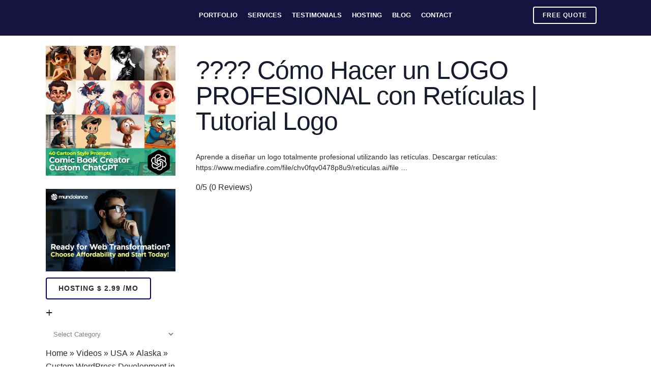

--- FILE ---
content_type: text/html; charset=UTF-8
request_url: https://mundolance.com/wpvr_video/%F0%9F%94%A5-como-hacer-un-logo-profesional-con-reticulas-tutorial-logo/
body_size: 26906
content:
<!DOCTYPE html>
<html lang="en-US">
<head>
	<meta charset="UTF-8" />
	
				<meta name="viewport" content="width=device-width,initial-scale=1,user-scalable=no">
		
	<link rel="profile" href="http://gmpg.org/xfn/11" />
	<link rel="pingback" href="https://mundolance.com/xmlrpc.php" />

	<meta name='robots' content='index, follow, max-image-preview:large, max-snippet:-1, max-video-preview:-1' />

	<!-- This site is optimized with the Yoast SEO Premium plugin v22.8 (Yoast SEO v26.8) - https://yoast.com/product/yoast-seo-premium-wordpress/ -->
	<title>???? Cómo Hacer un LOGO PROFESIONAL con Retículas | Tutorial Logo - Mundolance - Web Design - Web Development</title>
	<meta name="description" content="Mundolance - Web Design - Web Development" />
	<link rel="canonical" href="https://mundolance.com/wpvr_video/🔥-como-hacer-un-logo-profesional-con-reticulas-tutorial-logo/" />
	<meta property="og:locale" content="en_US" />
	<meta property="og:type" content="article" />
	<meta property="og:title" content="???? Cómo Hacer un LOGO PROFESIONAL con Retículas | Tutorial Logo" />
	<meta property="og:description" content="Mundolance - Web Design - Web Development" />
	<meta property="og:url" content="https://mundolance.com/wpvr_video/🔥-como-hacer-un-logo-profesional-con-reticulas-tutorial-logo/" />
	<meta property="og:site_name" content="Mundolance - Web Design - Web Development" />
	<meta property="og:image" content="https://mundolance.com/wp-content/uploads/layerslider/projects/Interactive-Slider/interactive-slider.jpg" />
	<meta property="og:image:width" content="824" />
	<meta property="og:image:height" content="427" />
	<meta property="og:image:type" content="image/jpeg" />
	<meta name="twitter:card" content="summary_large_image" />
	<script type="application/ld+json" class="yoast-schema-graph">{"@context":"https://schema.org","@graph":[{"@type":"WebPage","@id":"https://mundolance.com/wpvr_video/%f0%9f%94%a5-como-hacer-un-logo-profesional-con-reticulas-tutorial-logo/","url":"https://mundolance.com/wpvr_video/%f0%9f%94%a5-como-hacer-un-logo-profesional-con-reticulas-tutorial-logo/","name":"???? Cómo Hacer un LOGO PROFESIONAL con Retículas | Tutorial Logo - Mundolance - Web Design - Web Development","isPartOf":{"@id":"https://mundolance.com/#website"},"datePublished":"2021-11-23T14:53:38+00:00","description":"Mundolance - Web Design - Web Development","breadcrumb":{"@id":"https://mundolance.com/wpvr_video/%f0%9f%94%a5-como-hacer-un-logo-profesional-con-reticulas-tutorial-logo/#breadcrumb"},"inLanguage":"en-US","potentialAction":[{"@type":"ReadAction","target":["https://mundolance.com/wpvr_video/%f0%9f%94%a5-como-hacer-un-logo-profesional-con-reticulas-tutorial-logo/"]}]},{"@type":"BreadcrumbList","@id":"https://mundolance.com/wpvr_video/%f0%9f%94%a5-como-hacer-un-logo-profesional-con-reticulas-tutorial-logo/#breadcrumb","itemListElement":[{"@type":"ListItem","position":1,"name":"Home","item":"https://mundolance.com/"},{"@type":"ListItem","position":2,"name":"Videos","item":"https://mundolance.com/wpvr_video/"},{"@type":"ListItem","position":3,"name":"USA","item":"https://mundolance.com/category/usa/"},{"@type":"ListItem","position":4,"name":"Alaska","item":"https://mundolance.com/category/usa/alaska/"},{"@type":"ListItem","position":5,"name":"Custom WordPress Development in Anchorage","item":"https://mundolance.com/category/usa/alaska/websites-in-anchorage/"},{"@type":"ListItem","position":6,"name":"???? Cómo Hacer un LOGO PROFESIONAL con Retículas | Tutorial Logo"}]},{"@type":"WebSite","@id":"https://mundolance.com/#website","url":"https://mundolance.com/","name":"Mundolance Digital Agency - Web Design - Web Development","description":"With Proven Marketing Strategies And Effective Website Development","publisher":{"@id":"https://mundolance.com/#organization"},"alternateName":"Mundolance Digital Agency","potentialAction":[{"@type":"SearchAction","target":{"@type":"EntryPoint","urlTemplate":"https://mundolance.com/?s={search_term_string}"},"query-input":{"@type":"PropertyValueSpecification","valueRequired":true,"valueName":"search_term_string"}}],"inLanguage":"en-US"},{"@type":"Organization","@id":"https://mundolance.com/#organization","name":"https://mundolance.com/","url":"https://mundolance.com/","logo":{"@type":"ImageObject","inLanguage":"en-US","@id":"https://mundolance.com/#/schema/logo/image/","url":"https://mundolance.com/wp-content/uploads/Logo2-2-11-1.png","contentUrl":"https://mundolance.com/wp-content/uploads/Logo2-2-11-1.png","width":328,"height":80,"caption":"https://mundolance.com/"},"image":{"@id":"https://mundolance.com/#/schema/logo/image/"}}]}</script>
	<!-- / Yoast SEO Premium plugin. -->


<link rel='dns-prefetch' href='//www.googletagmanager.com' />
<link rel="alternate" type="application/rss+xml" title="Mundolance - Web Design - Web Development &raquo; Feed" href="https://mundolance.com/feed/" />
<link rel="alternate" type="application/rss+xml" title="Mundolance - Web Design - Web Development &raquo; Comments Feed" href="https://mundolance.com/comments/feed/" />
<link rel="alternate" title="oEmbed (JSON)" type="application/json+oembed" href="https://mundolance.com/wp-json/oembed/1.0/embed?url=https%3A%2F%2Fmundolance.com%2Fwpvr_video%2F%25f0%259f%2594%25a5-como-hacer-un-logo-profesional-con-reticulas-tutorial-logo%2F" />
<link rel="alternate" title="oEmbed (XML)" type="text/xml+oembed" href="https://mundolance.com/wp-json/oembed/1.0/embed?url=https%3A%2F%2Fmundolance.com%2Fwpvr_video%2F%25f0%259f%2594%25a5-como-hacer-un-logo-profesional-con-reticulas-tutorial-logo%2F&#038;format=xml" />
<style id='wp-img-auto-sizes-contain-inline-css' type='text/css'>
img:is([sizes=auto i],[sizes^="auto," i]){contain-intrinsic-size:3000px 1500px}
/*# sourceURL=wp-img-auto-sizes-contain-inline-css */
</style>
<style id='wp-emoji-styles-inline-css' type='text/css'>

	img.wp-smiley, img.emoji {
		display: inline !important;
		border: none !important;
		box-shadow: none !important;
		height: 1em !important;
		width: 1em !important;
		margin: 0 0.07em !important;
		vertical-align: -0.1em !important;
		background: none !important;
		padding: 0 !important;
	}
/*# sourceURL=wp-emoji-styles-inline-css */
</style>
<style id='wp-block-library-inline-css' type='text/css'>
:root{--wp-block-synced-color:#7a00df;--wp-block-synced-color--rgb:122,0,223;--wp-bound-block-color:var(--wp-block-synced-color);--wp-editor-canvas-background:#ddd;--wp-admin-theme-color:#007cba;--wp-admin-theme-color--rgb:0,124,186;--wp-admin-theme-color-darker-10:#006ba1;--wp-admin-theme-color-darker-10--rgb:0,107,160.5;--wp-admin-theme-color-darker-20:#005a87;--wp-admin-theme-color-darker-20--rgb:0,90,135;--wp-admin-border-width-focus:2px}@media (min-resolution:192dpi){:root{--wp-admin-border-width-focus:1.5px}}.wp-element-button{cursor:pointer}:root .has-very-light-gray-background-color{background-color:#eee}:root .has-very-dark-gray-background-color{background-color:#313131}:root .has-very-light-gray-color{color:#eee}:root .has-very-dark-gray-color{color:#313131}:root .has-vivid-green-cyan-to-vivid-cyan-blue-gradient-background{background:linear-gradient(135deg,#00d084,#0693e3)}:root .has-purple-crush-gradient-background{background:linear-gradient(135deg,#34e2e4,#4721fb 50%,#ab1dfe)}:root .has-hazy-dawn-gradient-background{background:linear-gradient(135deg,#faaca8,#dad0ec)}:root .has-subdued-olive-gradient-background{background:linear-gradient(135deg,#fafae1,#67a671)}:root .has-atomic-cream-gradient-background{background:linear-gradient(135deg,#fdd79a,#004a59)}:root .has-nightshade-gradient-background{background:linear-gradient(135deg,#330968,#31cdcf)}:root .has-midnight-gradient-background{background:linear-gradient(135deg,#020381,#2874fc)}:root{--wp--preset--font-size--normal:16px;--wp--preset--font-size--huge:42px}.has-regular-font-size{font-size:1em}.has-larger-font-size{font-size:2.625em}.has-normal-font-size{font-size:var(--wp--preset--font-size--normal)}.has-huge-font-size{font-size:var(--wp--preset--font-size--huge)}.has-text-align-center{text-align:center}.has-text-align-left{text-align:left}.has-text-align-right{text-align:right}.has-fit-text{white-space:nowrap!important}#end-resizable-editor-section{display:none}.aligncenter{clear:both}.items-justified-left{justify-content:flex-start}.items-justified-center{justify-content:center}.items-justified-right{justify-content:flex-end}.items-justified-space-between{justify-content:space-between}.screen-reader-text{border:0;clip-path:inset(50%);height:1px;margin:-1px;overflow:hidden;padding:0;position:absolute;width:1px;word-wrap:normal!important}.screen-reader-text:focus{background-color:#ddd;clip-path:none;color:#444;display:block;font-size:1em;height:auto;left:5px;line-height:normal;padding:15px 23px 14px;text-decoration:none;top:5px;width:auto;z-index:100000}html :where(.has-border-color){border-style:solid}html :where([style*=border-top-color]){border-top-style:solid}html :where([style*=border-right-color]){border-right-style:solid}html :where([style*=border-bottom-color]){border-bottom-style:solid}html :where([style*=border-left-color]){border-left-style:solid}html :where([style*=border-width]){border-style:solid}html :where([style*=border-top-width]){border-top-style:solid}html :where([style*=border-right-width]){border-right-style:solid}html :where([style*=border-bottom-width]){border-bottom-style:solid}html :where([style*=border-left-width]){border-left-style:solid}html :where(img[class*=wp-image-]){height:auto;max-width:100%}:where(figure){margin:0 0 1em}html :where(.is-position-sticky){--wp-admin--admin-bar--position-offset:var(--wp-admin--admin-bar--height,0px)}@media screen and (max-width:600px){html :where(.is-position-sticky){--wp-admin--admin-bar--position-offset:0px}}

/*# sourceURL=wp-block-library-inline-css */
</style><style id='global-styles-inline-css' type='text/css'>
:root{--wp--preset--aspect-ratio--square: 1;--wp--preset--aspect-ratio--4-3: 4/3;--wp--preset--aspect-ratio--3-4: 3/4;--wp--preset--aspect-ratio--3-2: 3/2;--wp--preset--aspect-ratio--2-3: 2/3;--wp--preset--aspect-ratio--16-9: 16/9;--wp--preset--aspect-ratio--9-16: 9/16;--wp--preset--color--black: #000000;--wp--preset--color--cyan-bluish-gray: #abb8c3;--wp--preset--color--white: #ffffff;--wp--preset--color--pale-pink: #f78da7;--wp--preset--color--vivid-red: #cf2e2e;--wp--preset--color--luminous-vivid-orange: #ff6900;--wp--preset--color--luminous-vivid-amber: #fcb900;--wp--preset--color--light-green-cyan: #7bdcb5;--wp--preset--color--vivid-green-cyan: #00d084;--wp--preset--color--pale-cyan-blue: #8ed1fc;--wp--preset--color--vivid-cyan-blue: #0693e3;--wp--preset--color--vivid-purple: #9b51e0;--wp--preset--gradient--vivid-cyan-blue-to-vivid-purple: linear-gradient(135deg,rgb(6,147,227) 0%,rgb(155,81,224) 100%);--wp--preset--gradient--light-green-cyan-to-vivid-green-cyan: linear-gradient(135deg,rgb(122,220,180) 0%,rgb(0,208,130) 100%);--wp--preset--gradient--luminous-vivid-amber-to-luminous-vivid-orange: linear-gradient(135deg,rgb(252,185,0) 0%,rgb(255,105,0) 100%);--wp--preset--gradient--luminous-vivid-orange-to-vivid-red: linear-gradient(135deg,rgb(255,105,0) 0%,rgb(207,46,46) 100%);--wp--preset--gradient--very-light-gray-to-cyan-bluish-gray: linear-gradient(135deg,rgb(238,238,238) 0%,rgb(169,184,195) 100%);--wp--preset--gradient--cool-to-warm-spectrum: linear-gradient(135deg,rgb(74,234,220) 0%,rgb(151,120,209) 20%,rgb(207,42,186) 40%,rgb(238,44,130) 60%,rgb(251,105,98) 80%,rgb(254,248,76) 100%);--wp--preset--gradient--blush-light-purple: linear-gradient(135deg,rgb(255,206,236) 0%,rgb(152,150,240) 100%);--wp--preset--gradient--blush-bordeaux: linear-gradient(135deg,rgb(254,205,165) 0%,rgb(254,45,45) 50%,rgb(107,0,62) 100%);--wp--preset--gradient--luminous-dusk: linear-gradient(135deg,rgb(255,203,112) 0%,rgb(199,81,192) 50%,rgb(65,88,208) 100%);--wp--preset--gradient--pale-ocean: linear-gradient(135deg,rgb(255,245,203) 0%,rgb(182,227,212) 50%,rgb(51,167,181) 100%);--wp--preset--gradient--electric-grass: linear-gradient(135deg,rgb(202,248,128) 0%,rgb(113,206,126) 100%);--wp--preset--gradient--midnight: linear-gradient(135deg,rgb(2,3,129) 0%,rgb(40,116,252) 100%);--wp--preset--font-size--small: 13px;--wp--preset--font-size--medium: 20px;--wp--preset--font-size--large: 36px;--wp--preset--font-size--x-large: 42px;--wp--preset--spacing--20: 0.44rem;--wp--preset--spacing--30: 0.67rem;--wp--preset--spacing--40: 1rem;--wp--preset--spacing--50: 1.5rem;--wp--preset--spacing--60: 2.25rem;--wp--preset--spacing--70: 3.38rem;--wp--preset--spacing--80: 5.06rem;--wp--preset--shadow--natural: 6px 6px 9px rgba(0, 0, 0, 0.2);--wp--preset--shadow--deep: 12px 12px 50px rgba(0, 0, 0, 0.4);--wp--preset--shadow--sharp: 6px 6px 0px rgba(0, 0, 0, 0.2);--wp--preset--shadow--outlined: 6px 6px 0px -3px rgb(255, 255, 255), 6px 6px rgb(0, 0, 0);--wp--preset--shadow--crisp: 6px 6px 0px rgb(0, 0, 0);}:where(.is-layout-flex){gap: 0.5em;}:where(.is-layout-grid){gap: 0.5em;}body .is-layout-flex{display: flex;}.is-layout-flex{flex-wrap: wrap;align-items: center;}.is-layout-flex > :is(*, div){margin: 0;}body .is-layout-grid{display: grid;}.is-layout-grid > :is(*, div){margin: 0;}:where(.wp-block-columns.is-layout-flex){gap: 2em;}:where(.wp-block-columns.is-layout-grid){gap: 2em;}:where(.wp-block-post-template.is-layout-flex){gap: 1.25em;}:where(.wp-block-post-template.is-layout-grid){gap: 1.25em;}.has-black-color{color: var(--wp--preset--color--black) !important;}.has-cyan-bluish-gray-color{color: var(--wp--preset--color--cyan-bluish-gray) !important;}.has-white-color{color: var(--wp--preset--color--white) !important;}.has-pale-pink-color{color: var(--wp--preset--color--pale-pink) !important;}.has-vivid-red-color{color: var(--wp--preset--color--vivid-red) !important;}.has-luminous-vivid-orange-color{color: var(--wp--preset--color--luminous-vivid-orange) !important;}.has-luminous-vivid-amber-color{color: var(--wp--preset--color--luminous-vivid-amber) !important;}.has-light-green-cyan-color{color: var(--wp--preset--color--light-green-cyan) !important;}.has-vivid-green-cyan-color{color: var(--wp--preset--color--vivid-green-cyan) !important;}.has-pale-cyan-blue-color{color: var(--wp--preset--color--pale-cyan-blue) !important;}.has-vivid-cyan-blue-color{color: var(--wp--preset--color--vivid-cyan-blue) !important;}.has-vivid-purple-color{color: var(--wp--preset--color--vivid-purple) !important;}.has-black-background-color{background-color: var(--wp--preset--color--black) !important;}.has-cyan-bluish-gray-background-color{background-color: var(--wp--preset--color--cyan-bluish-gray) !important;}.has-white-background-color{background-color: var(--wp--preset--color--white) !important;}.has-pale-pink-background-color{background-color: var(--wp--preset--color--pale-pink) !important;}.has-vivid-red-background-color{background-color: var(--wp--preset--color--vivid-red) !important;}.has-luminous-vivid-orange-background-color{background-color: var(--wp--preset--color--luminous-vivid-orange) !important;}.has-luminous-vivid-amber-background-color{background-color: var(--wp--preset--color--luminous-vivid-amber) !important;}.has-light-green-cyan-background-color{background-color: var(--wp--preset--color--light-green-cyan) !important;}.has-vivid-green-cyan-background-color{background-color: var(--wp--preset--color--vivid-green-cyan) !important;}.has-pale-cyan-blue-background-color{background-color: var(--wp--preset--color--pale-cyan-blue) !important;}.has-vivid-cyan-blue-background-color{background-color: var(--wp--preset--color--vivid-cyan-blue) !important;}.has-vivid-purple-background-color{background-color: var(--wp--preset--color--vivid-purple) !important;}.has-black-border-color{border-color: var(--wp--preset--color--black) !important;}.has-cyan-bluish-gray-border-color{border-color: var(--wp--preset--color--cyan-bluish-gray) !important;}.has-white-border-color{border-color: var(--wp--preset--color--white) !important;}.has-pale-pink-border-color{border-color: var(--wp--preset--color--pale-pink) !important;}.has-vivid-red-border-color{border-color: var(--wp--preset--color--vivid-red) !important;}.has-luminous-vivid-orange-border-color{border-color: var(--wp--preset--color--luminous-vivid-orange) !important;}.has-luminous-vivid-amber-border-color{border-color: var(--wp--preset--color--luminous-vivid-amber) !important;}.has-light-green-cyan-border-color{border-color: var(--wp--preset--color--light-green-cyan) !important;}.has-vivid-green-cyan-border-color{border-color: var(--wp--preset--color--vivid-green-cyan) !important;}.has-pale-cyan-blue-border-color{border-color: var(--wp--preset--color--pale-cyan-blue) !important;}.has-vivid-cyan-blue-border-color{border-color: var(--wp--preset--color--vivid-cyan-blue) !important;}.has-vivid-purple-border-color{border-color: var(--wp--preset--color--vivid-purple) !important;}.has-vivid-cyan-blue-to-vivid-purple-gradient-background{background: var(--wp--preset--gradient--vivid-cyan-blue-to-vivid-purple) !important;}.has-light-green-cyan-to-vivid-green-cyan-gradient-background{background: var(--wp--preset--gradient--light-green-cyan-to-vivid-green-cyan) !important;}.has-luminous-vivid-amber-to-luminous-vivid-orange-gradient-background{background: var(--wp--preset--gradient--luminous-vivid-amber-to-luminous-vivid-orange) !important;}.has-luminous-vivid-orange-to-vivid-red-gradient-background{background: var(--wp--preset--gradient--luminous-vivid-orange-to-vivid-red) !important;}.has-very-light-gray-to-cyan-bluish-gray-gradient-background{background: var(--wp--preset--gradient--very-light-gray-to-cyan-bluish-gray) !important;}.has-cool-to-warm-spectrum-gradient-background{background: var(--wp--preset--gradient--cool-to-warm-spectrum) !important;}.has-blush-light-purple-gradient-background{background: var(--wp--preset--gradient--blush-light-purple) !important;}.has-blush-bordeaux-gradient-background{background: var(--wp--preset--gradient--blush-bordeaux) !important;}.has-luminous-dusk-gradient-background{background: var(--wp--preset--gradient--luminous-dusk) !important;}.has-pale-ocean-gradient-background{background: var(--wp--preset--gradient--pale-ocean) !important;}.has-electric-grass-gradient-background{background: var(--wp--preset--gradient--electric-grass) !important;}.has-midnight-gradient-background{background: var(--wp--preset--gradient--midnight) !important;}.has-small-font-size{font-size: var(--wp--preset--font-size--small) !important;}.has-medium-font-size{font-size: var(--wp--preset--font-size--medium) !important;}.has-large-font-size{font-size: var(--wp--preset--font-size--large) !important;}.has-x-large-font-size{font-size: var(--wp--preset--font-size--x-large) !important;}
/*# sourceURL=global-styles-inline-css */
</style>

<style id='classic-theme-styles-inline-css' type='text/css'>
/*! This file is auto-generated */
.wp-block-button__link{color:#fff;background-color:#32373c;border-radius:9999px;box-shadow:none;text-decoration:none;padding:calc(.667em + 2px) calc(1.333em + 2px);font-size:1.125em}.wp-block-file__button{background:#32373c;color:#fff;text-decoration:none}
/*# sourceURL=/wp-includes/css/classic-themes.min.css */
</style>
<link rel='stylesheet' id='chaty-css-css' href='https://mundolance.com/wp-content/plugins/chaty-pro/css/chaty-front.min.css?ver=16682721033.0.1' type='text/css' media='all' />
<link rel='stylesheet' id='dashicons-css' href='https://mundolance.com/wp-includes/css/dashicons.min.css?ver=e0de144e6f30b67fd9126642fb41f9bc' type='text/css' media='all' />
<link rel='stylesheet' id='mediaelement-css' href='https://mundolance.com/wp-includes/js/mediaelement/mediaelementplayer-legacy.min.css?ver=4.2.17' type='text/css' media='all' />
<link rel='stylesheet' id='wp-mediaelement-css' href='https://mundolance.com/wp-includes/js/mediaelement/wp-mediaelement.min.css?ver=e0de144e6f30b67fd9126642fb41f9bc' type='text/css' media='all' />
<link rel='stylesheet' id='bridge-default-style-css' href='https://mundolance.com/wp-content/themes/bridge/style.css?ver=e0de144e6f30b67fd9126642fb41f9bc' type='text/css' media='all' />
<link rel='stylesheet' id='bridge-qode-font_awesome-css' href='https://mundolance.com/wp-content/themes/bridge/css/font-awesome/css/font-awesome.min.css?ver=e0de144e6f30b67fd9126642fb41f9bc' type='text/css' media='all' />
<link rel='stylesheet' id='bridge-qode-font_elegant-css' href='https://mundolance.com/wp-content/themes/bridge/css/elegant-icons/style.min.css?ver=e0de144e6f30b67fd9126642fb41f9bc' type='text/css' media='all' />
<link rel='stylesheet' id='bridge-qode-linea_icons-css' href='https://mundolance.com/wp-content/themes/bridge/css/linea-icons/style.css?ver=e0de144e6f30b67fd9126642fb41f9bc' type='text/css' media='all' />
<link rel='stylesheet' id='bridge-qode-dripicons-css' href='https://mundolance.com/wp-content/themes/bridge/css/dripicons/dripicons.css?ver=e0de144e6f30b67fd9126642fb41f9bc' type='text/css' media='all' />
<link rel='stylesheet' id='bridge-qode-kiko-css' href='https://mundolance.com/wp-content/themes/bridge/css/kiko/kiko-all.css?ver=e0de144e6f30b67fd9126642fb41f9bc' type='text/css' media='all' />
<link rel='stylesheet' id='bridge-qode-font_awesome_5-css' href='https://mundolance.com/wp-content/themes/bridge/css/font-awesome-5/css/font-awesome-5.min.css?ver=e0de144e6f30b67fd9126642fb41f9bc' type='text/css' media='all' />
<link rel='stylesheet' id='bridge-stylesheet-css' href='https://mundolance.com/wp-content/themes/bridge/css/stylesheet.min.css?ver=e0de144e6f30b67fd9126642fb41f9bc' type='text/css' media='all' />
<style id='bridge-stylesheet-inline-css' type='text/css'>
   .postid-6488.disabled_footer_top .footer_top_holder, .postid-6488.disabled_footer_bottom .footer_bottom_holder { display: none;}


/*# sourceURL=bridge-stylesheet-inline-css */
</style>
<link rel='stylesheet' id='bridge-print-css' href='https://mundolance.com/wp-content/themes/bridge/css/print.css?ver=e0de144e6f30b67fd9126642fb41f9bc' type='text/css' media='all' />
<link rel='stylesheet' id='bridge-style-dynamic-css' href='https://mundolance.com/wp-content/themes/bridge/css/style_dynamic.css?ver=1718624962' type='text/css' media='all' />
<link rel='stylesheet' id='bridge-responsive-css' href='https://mundolance.com/wp-content/themes/bridge/css/responsive.min.css?ver=e0de144e6f30b67fd9126642fb41f9bc' type='text/css' media='all' />
<link rel='stylesheet' id='bridge-style-dynamic-responsive-css' href='https://mundolance.com/wp-content/themes/bridge/css/style_dynamic_responsive.css?ver=1718624962' type='text/css' media='all' />
<link rel='stylesheet' id='js_composer_front-css' href='https://mundolance.com/wp-content/plugins/js_composer/assets/css/js_composer.min.css?ver=8.5' type='text/css' media='all' />
<link rel='stylesheet' id='bridge-core-dashboard-style-css' href='https://mundolance.com/wp-content/plugins/bridge-core/modules/core-dashboard/assets/css/core-dashboard.min.css?ver=e0de144e6f30b67fd9126642fb41f9bc' type='text/css' media='all' />
<link rel='stylesheet' id='rpt-css' href='https://mundolance.com/wp-content/plugins/dk-pricr-responsive-pricing-table/inc/css/rpt_style.min.css?ver=5.1.13' type='text/css' media='all' />
<!--n2css--><script type="text/javascript" src="https://mundolance.com/wp-includes/js/jquery/jquery.min.js?ver=3.7.1" id="jquery-core-js"></script>
<script type="text/javascript" src="https://mundolance.com/wp-includes/js/jquery/jquery-migrate.min.js?ver=3.4.1" id="jquery-migrate-js"></script>
<script type="text/javascript" id="chaty-js-extra">
/* <![CDATA[ */
var chaty_settings = {"chaty_widgets":[{"id":0,"identifier":0,"settings":{"show_close_button":"yes","position":"right","custom_position":1,"bottom_spacing":25,"side_spacing":25,"icon_view":"vertical","default_state":"click","cta_text":"Ask for a Quote","cta_text_color":"#333333","cta_bg_color":"#ffffff","show_cta":"first_click","is_pending_mesg_enabled":"off","pending_mesg_count":"1","pending_mesg_count_color":"#ffffff","pending_mesg_count_bgcolor":"#dd0000","widget_icon":"chat-base","widget_icon_url":"","font_family":"","widget_size":"54","custom_widget_size":"54","is_google_analytics_enabled":"off","close_text":"Hide","widget_color":"#86cd91","widget_rgb_color":"134,205,145","has_custom_css":0,"custom_css":"","widget_token":"9fa021d24c","widget_index":"","attention_effect":""},"triggers":{"has_time_delay":0,"time_delay":0,"exit_intent":0,"has_display_after_page_scroll":0,"display_after_page_scroll":0,"auto_hide_widget":0,"hide_after":0,"show_on_pages_rules":[],"time_diff":0,"has_date_scheduling_rules":0,"date_scheduling_rules":{"start_date_time":"","end_date_time":""},"date_scheduling_rules_timezone":0,"day_hours_scheduling_rules_timezone":0,"has_day_hours_scheduling_rules":0,"day_hours_scheduling_rules":[],"day_time_diff":"","show_on_direct_visit":0,"show_on_referrer_social_network":0,"show_on_referrer_search_engines":0,"show_on_referrer_google_ads":0,"show_on_referrer_urls":[],"has_show_on_specific_referrer_urls":0,"has_traffic_source":0,"has_countries":0,"countries":[],"has_target_rules":0},"channels":[{"channel":"Whatsapp","value":"5491140967800","hover_text":"WhatsApp","svg_icon":"\u003Csvg width=\"39\" height=\"39\" viewBox=\"0 0 39 39\" fill=\"none\" xmlns=\"http://www.w3.org/2000/svg\"\u003E\u003Ccircle class=\"color-element\" cx=\"19.4395\" cy=\"19.4395\" r=\"19.4395\" fill=\"#49E670\"/\u003E\u003Cpath d=\"M12.9821 10.1115C12.7029 10.7767 11.5862 11.442 10.7486 11.575C10.1902 11.7081 9.35269 11.8411 6.84003 10.7767C3.48981 9.44628 1.39593 6.25317 1.25634 6.12012C1.11674 5.85403 2.13001e-06 4.39053 2.13001e-06 2.92702C2.13001e-06 1.46351 0.83755 0.665231 1.11673 0.399139C1.39592 0.133046 1.8147 1.01506e-06 2.23348 1.01506e-06C2.37307 1.01506e-06 2.51267 1.01506e-06 2.65226 1.01506e-06C2.93144 1.01506e-06 3.21063 -2.02219e-06 3.35022 0.532183C3.62941 1.19741 4.32736 2.66092 4.32736 2.79397C4.46696 2.92702 4.46696 3.19311 4.32736 3.32616C4.18777 3.59225 4.18777 3.59224 3.90858 3.85834C3.76899 3.99138 3.6294 4.12443 3.48981 4.39052C3.35022 4.52357 3.21063 4.78966 3.35022 5.05576C3.48981 5.32185 4.18777 6.38622 5.16491 7.18449C6.42125 8.24886 7.39839 8.51496 7.81717 8.78105C8.09636 8.91409 8.37554 8.9141 8.65472 8.648C8.93391 8.38191 9.21309 7.98277 9.49228 7.58363C9.77146 7.31754 10.0507 7.1845 10.3298 7.31754C10.609 7.45059 12.2841 8.11582 12.5633 8.38191C12.8425 8.51496 13.1217 8.648 13.1217 8.78105C13.1217 8.78105 13.1217 9.44628 12.9821 10.1115Z\" transform=\"translate(12.9597 12.9597)\" fill=\"#FAFAFA\"/\u003E\u003Cpath d=\"M0.196998 23.295L0.131434 23.4862L0.323216 23.4223L5.52771 21.6875C7.4273 22.8471 9.47325 23.4274 11.6637 23.4274C18.134 23.4274 23.4274 18.134 23.4274 11.6637C23.4274 5.19344 18.134 -0.1 11.6637 -0.1C5.19344 -0.1 -0.1 5.19344 -0.1 11.6637C-0.1 13.9996 0.624492 16.3352 1.93021 18.2398L0.196998 23.295ZM5.87658 19.8847L5.84025 19.8665L5.80154 19.8788L2.78138 20.8398L3.73978 17.9646L3.75932 17.906L3.71562 17.8623L3.43104 17.5777C2.27704 15.8437 1.55796 13.8245 1.55796 11.6637C1.55796 6.03288 6.03288 1.55796 11.6637 1.55796C17.2945 1.55796 21.7695 6.03288 21.7695 11.6637C21.7695 17.2945 17.2945 21.7695 11.6637 21.7695C9.64222 21.7695 7.76778 21.1921 6.18227 20.039L6.17557 20.0342L6.16817 20.0305L5.87658 19.8847Z\" transform=\"translate(7.7758 7.77582)\" fill=\"white\" stroke=\"white\" stroke-width=\"0.2\"/\u003E\u003C/svg\u003E","is_desktop":1,"is_mobile":1,"icon_color":"#49E670","icon_rgb_color":"73,230,112","channel_type":"Whatsapp","custom_image_url":"","order":"","pre_set_message":"","is_use_web_version":"1","is_open_new_tab":"1","is_default_open":"0","has_welcome_message":"0","chat_welcome_message":"\u003Cp\u003EHow can I help you? :)\u003C/p\u003E","qr_code_image_url":"","mail_subject":"","channel_account_type":"personal","contact_form_settings":[],"contact_fields":[],"url":"https://web.whatsapp.com/send?phone=5491140967800","mobile_target":"","desktop_target":"_blank","target":"_blank","is_agent":"0","agent_data":[],"header_text":"","header_sub_text":"","header_bg_color":"","header_text_color":"","widget_token":"9fa021d24c","widget_index":"","click_event":"","is_agent_desktop":"0","is_agent_mobile":"0"},{"channel":"Skype","value":"haik74","hover_text":"Skype","svg_icon":"\u003Csvg width=\"39\" height=\"39\" viewBox=\"0 0 39 39\" fill=\"none\" xmlns=\"http://www.w3.org/2000/svg\"\u003E\u003Ccircle class=\"color-element\" cx=\"19.4395\" cy=\"19.4395\" r=\"19.4395\" fill=\"#03A9F4\"/\u003E\u003Cpath fill-rule=\"evenodd\" clip-rule=\"evenodd\" d=\"M10.5634 0.777588C16.0406 0.777588 20.4747 5.05426 20.4747 10.4973C20.4747 11.1453 20.4747 11.9229 20.0834 12.5709C20.4747 13.2189 20.7355 14.1261 20.7355 15.0332C20.7355 18.1436 18.1273 20.7355 14.9974 20.7355C13.9541 20.7355 13.0412 20.4763 12.2587 20.0875C11.6067 20.2171 11.085 20.2171 10.433 20.2171C4.95566 20.2171 0.521637 15.9404 0.521637 10.4973C0.521637 9.84955 0.652008 9.20175 0.782349 8.55392L0.782471 8.55338C0.260834 7.77582 0 6.73904 0 5.70227C0 2.59195 2.60825 0 5.73813 0C6.91183 0 7.95514 0.388794 8.86801 0.907166C9.38965 0.777588 10.0417 0.777588 10.5634 0.777588ZM13.5627 16.718C14.4756 16.3292 15.1276 15.8108 15.6493 15.1628C16.1709 14.5149 16.3013 13.7373 16.0405 12.9597C16.0405 12.3117 15.9101 11.7933 15.6493 11.2749C15.3884 10.7565 14.9972 10.3677 14.4756 10.1086L14.4752 10.1084C13.9536 9.84924 13.4321 9.59012 12.7802 9.33096C12.5034 9.27597 12.2031 9.1976 11.8893 9.11572C11.4638 9.0047 11.0135 8.88718 10.5632 8.81259C10.1953 8.66635 9.86893 8.60263 9.60748 8.55157C9.40552 8.51215 9.24231 8.48029 9.12866 8.4238C8.86792 8.4238 8.60721 8.29428 8.34647 8.16473L8.34619 8.16461C8.08536 8.035 7.82455 7.90543 7.69412 7.77582C7.43329 7.64621 7.43329 7.51663 7.43329 7.25742C7.43329 6.86862 7.69412 6.60944 8.08536 6.35025C8.47659 6.09106 9.12866 5.96146 9.78073 5.96146C10.5632 5.96146 11.0848 6.09106 11.4761 6.35025C11.8673 6.60944 12.1281 6.86865 12.3889 7.38702C12.6497 7.77563 12.9104 8.03476 13.0408 8.16443L13.041 8.16461C13.3018 8.29419 13.5627 8.4238 13.9539 8.4238C14.3451 8.4238 14.7364 8.29419 14.9972 8.035C15.258 7.77582 15.3884 7.51663 15.3884 7.12784C15.3884 6.73904 15.3884 6.35025 15.1276 5.96146C15.0313 5.67429 14.7927 5.45782 14.5169 5.20764C14.4193 5.11908 14.317 5.02631 14.2147 4.92468C13.6931 4.6655 13.1714 4.40631 12.5194 4.14709C11.8673 4.01752 11.0848 3.88791 10.172 3.88791C9.12866 3.88791 8.08536 4.01752 7.30289 4.2767C6.39001 4.53589 5.73795 5.05429 5.34671 5.57266C4.95547 6.09106 4.69464 6.73904 4.69464 7.51663C4.69464 8.29419 4.95547 8.9422 5.34671 9.46057C5.73795 9.97897 6.39001 10.3677 7.04205 10.627C7.69412 10.8861 8.60703 11.1453 9.6503 11.4045C10.4328 11.5341 11.0848 11.6637 11.4761 11.7933C11.8673 11.9229 12.2585 12.0525 12.5194 12.3117C12.7802 12.5709 12.9106 12.8301 12.9106 13.2189C12.9106 13.6077 12.6498 13.9965 12.1281 14.3853C11.6065 14.774 10.9544 14.9036 10.172 14.9036C9.6503 14.9036 9.12866 14.774 8.73743 14.6444C8.47659 14.5149 8.21576 14.2556 7.95496 13.9965C7.91547 13.918 7.86407 13.8277 7.80792 13.7291C7.67859 13.5019 7.52423 13.2308 7.43329 12.9597C7.40817 12.9098 7.38306 12.855 7.35703 12.7983C7.24783 12.5604 7.12225 12.2867 6.91165 12.1821C6.65085 12.0525 6.39001 11.9229 5.99878 11.9229C5.60754 11.9229 5.21631 12.0525 4.95547 12.3117C4.69464 12.5709 4.56424 12.8301 4.56424 13.2189C4.56424 13.8669 4.82507 14.3853 5.21631 15.0332C5.73795 15.6812 6.25961 16.07 6.91165 16.4588C7.82455 16.9772 8.99823 17.2364 10.4328 17.2364C11.6065 17.2364 12.6498 17.1068 13.5627 16.718Z\" transform=\"translate(9.07178 9.07178)\" fill=\"white\"/\u003E\u003C/svg\u003E","is_desktop":1,"is_mobile":1,"icon_color":"#03A9F4","icon_rgb_color":"3,169,244","channel_type":"Skype","custom_image_url":"","order":"","pre_set_message":"","is_use_web_version":"1","is_open_new_tab":"1","is_default_open":"0","has_welcome_message":"0","chat_welcome_message":"","qr_code_image_url":"","mail_subject":"","channel_account_type":"personal","contact_form_settings":[],"contact_fields":[],"url":"skype:haik74?chat","mobile_target":"","desktop_target":"","target":"","is_agent":"0","agent_data":[],"header_text":"","header_sub_text":"","header_bg_color":"","header_text_color":"","widget_token":"9fa021d24c","widget_index":"","click_event":"","is_agent_desktop":"0","is_agent_mobile":"0"}]}],"ajax_url":"https://mundolance.com/wp-admin/admin-ajax.php","data_analytics_settings":"on"};
//# sourceURL=chaty-js-extra
/* ]]> */
</script>
<script type="text/javascript" src="https://mundolance.com/wp-content/plugins/chaty-pro/js/cht-front-script.min.js?ver=16682721033.0.1" id="chaty-js"></script>
<script type="text/javascript" src="https://mundolance.com/wp-content/plugins/dk-pricr-responsive-pricing-table/inc/js/rpt.min.js?ver=5.1.13" id="rpt-js"></script>
<script></script><link rel="https://api.w.org/" href="https://mundolance.com/wp-json/" /><link rel="EditURI" type="application/rsd+xml" title="RSD" href="https://mundolance.com/xmlrpc.php?rsd" />

<link rel='shortlink' href='https://mundolance.com/?p=6488' />
<script type="text/javascript">
(function(url){
	if(/(?:Chrome\/26\.0\.1410\.63 Safari\/537\.31|WordfenceTestMonBot)/.test(navigator.userAgent)){ return; }
	var addEvent = function(evt, handler) {
		if (window.addEventListener) {
			document.addEventListener(evt, handler, false);
		} else if (window.attachEvent) {
			document.attachEvent('on' + evt, handler);
		}
	};
	var removeEvent = function(evt, handler) {
		if (window.removeEventListener) {
			document.removeEventListener(evt, handler, false);
		} else if (window.detachEvent) {
			document.detachEvent('on' + evt, handler);
		}
	};
	var evts = 'contextmenu dblclick drag dragend dragenter dragleave dragover dragstart drop keydown keypress keyup mousedown mousemove mouseout mouseover mouseup mousewheel scroll'.split(' ');
	var logHuman = function() {
		if (window.wfLogHumanRan) { return; }
		window.wfLogHumanRan = true;
		var wfscr = document.createElement('script');
		wfscr.type = 'text/javascript';
		wfscr.async = true;
		wfscr.src = url + '&r=' + Math.random();
		(document.getElementsByTagName('head')[0]||document.getElementsByTagName('body')[0]).appendChild(wfscr);
		for (var i = 0; i < evts.length; i++) {
			removeEvent(evts[i], logHuman);
		}
	};
	for (var i = 0; i < evts.length; i++) {
		addEvent(evts[i], logHuman);
	}
})('//mundolance.com/?wordfence_lh=1&hid=F8C68394F0B413A2EAE737565A5ADF75');
</script><!-- Schema optimized by Schema Pro --><script type="application/ld+json">{"@context":"https://schema.org","@type":"VideoObject","name":"???? Cómo Hacer un LOGO PROFESIONAL con Retículas | Tutorial Logo","description":"Aprende a diseñar un logo totalmente profesional utilizando las retículas. Descargar retículas: https://www.mediafire.com/file/chv0fqv0478p8u9/reticulas.ai/file ...","publisher":{"@type":"Organization","name":"Mundolance - Web Design - Web Development","logo":{"@type":"ImageObject","url":"https://mundolance.com/wp-content/uploads/logomundolanceblac123123-1-2-289x60.png","width":289,"height":60}},"uploadDate":"2021-11-23T10:53:38","duration":null,"expires":null,"hasPart":[{"@type":"Clip","name":"","startOffset":"","endOffset":"","url":""}]}</script><!-- / Schema optimized by Schema Pro --><!-- Schema optimized by Schema Pro --><script type="application/ld+json">{"@context":"https://schema.org","@type":"LocalBusiness","name":"Mundolance - Web Design - Web Development","telephone":null,"url":"https://mundolance.com","priceRange":null,"openingHoursSpecification":[{"@type":"OpeningHoursSpecification","dayOfWeek":[""],"opens":"","closes":""}],"geo":{"@type":"GeoCoordinates","latitude":"","longitude":""}}</script><!-- / Schema optimized by Schema Pro --><!-- site-navigation-element Schema optimized by Schema Pro --><script type="application/ld+json">{"@context":"https:\/\/schema.org","@graph":[{"@context":"https:\/\/schema.org","@type":"SiteNavigationElement","id":"site-navigation","name":"","url":""}]}</script><!-- / site-navigation-element Schema optimized by Schema Pro --><!-- breadcrumb Schema optimized by Schema Pro --><script type="application/ld+json">{"@context":"https:\/\/schema.org","@type":"BreadcrumbList","itemListElement":[{"@type":"ListItem","position":1,"item":{"@id":"https:\/\/mundolance.com\/","name":"Home"}},{"@type":"ListItem","position":2,"item":{"@id":"https:\/\/mundolance.com\/wpvr_video\/","name":"Videos"}},{"@type":"ListItem","position":3,"item":{"@id":"https:\/\/mundolance.com\/wpvr_video\/%f0%9f%94%a5-como-hacer-un-logo-profesional-con-reticulas-tutorial-logo\/","name":"???? C\u00f3mo Hacer un LOGO PROFESIONAL con Ret\u00edculas | Tutorial Logo"}}]}</script><!-- / breadcrumb Schema optimized by Schema Pro --><meta name="generator" content="Powered by WPBakery Page Builder - drag and drop page builder for WordPress."/>
			<style id="wpsp-style-frontend"></style>
			<link rel="icon" href="https://mundolance.com/wp-content/uploads/cropped-icono-1-32x32.png" sizes="32x32" />
<link rel="icon" href="https://mundolance.com/wp-content/uploads/cropped-icono-1-192x192.png" sizes="192x192" />
<link rel="apple-touch-icon" href="https://mundolance.com/wp-content/uploads/cropped-icono-1-180x180.png" />
<meta name="msapplication-TileImage" content="https://mundolance.com/wp-content/uploads/cropped-icono-1-270x270.png" />
        <style>
            .wpvr_embed_responsive_container {
                overflow: hidden;
                padding-top: 56.25%;
                position: relative;
                background: #000 !important;
            }

            .wpvr_embed_responsive_container iframe {
                border: 0;
                height: 100%;
                left: 0;
                position: absolute;
                top: 0;
                width: 100%;
            }

            .wpvr_embed.has_monetizer {
                position: relative !important;
            }
        </style>
				<style type="text/css" id="wp-custom-css">
			.qode-apt-item-price {
    text-align: right;
	 font-weight: 700;
	padding-left: 45px!important;
    padding-right:15px!important;
}
.title {
height: 70px!important;
  
}.icon_social_holder {
   
    display: none!important;
  
}
.pagination ul li a, .pagination ul li span {
   height: 10px;
    display: inline-block;
    width: 10px;
    line-height: 10px;
    margin: 0 5px 0 0;
    text-align: center;
    color: #000;
    font-size: 10px;
    text-transform: uppercase;
    border: 0px solid #e5e5e5;
    -o-border-radius: 4px;
    -moz-border-radius: 4px;
    -webkit-border-radius: 4px;
    -ms-border-radius: 4px;
    border-radius: 4px;
    text-shadow: none;
    -webkit-transition: all .3s ease-in-out;
    -moz-transition: all .3s ease-in-out;
    -ms-transition: all .3s ease-in-out;
    -o-transition: all .3s ease-in-out;
    transition: all .3s ease-in-out;
}


#submit_comment:hover, .blog_load_more_button a:hover, .drop_down .wide .second ul li .qbutton:hover, .drop_down .wide .second ul li ul li .qbutton:hover, .load_more a:hover, .qbutton:hover {
    background-color: #020381;
    border-color: #020381;
    color: #fff;
    text-decoration: none;
}
aside .widget {
    margin: 0 0 12px;
}
.blog_holder article .post_info {
    display: none;
    width: 100%;
    margin: 0 0 10px;
    color: #bebebe;
    font-weight: 500;
}
.blog_holder article {
    display: inline-block;
    width: 100%;
    margin: 0 0 10px!important;
}
.blog_holder article .post_text h2 .date {
    color: #bebebe;
    display: none;
}
.single_tags {
    margin: 26px 0 0;
    display: none;
}
.blog_holder.blog_single article h2 {
    display: block;
    padding-bottom: 20px;
}
h2, .h2, h2 a, body.qode-overridden-elementors-fonts .elementor-widget-heading h2.elementor-heading-title {
    letter-spacing: -1px!important; padding: 0px 0px 0px;
    font-weight: 400!important;
}
.blog_holder article .post_text .post_text_inner {
    padding: 23px 23px 0px;
    background-color: #fff;
}
.h3, body.qode-overridden-elementors-fonts .elementor-widget-heading h3.elementor-heading-title, h3 {
letter-spacing: -1px;
 }
p, body.qode-overridden-elementors-fonts .elementor-widget-heading p.elementor-heading-title {
    font-size: 14px;
    font-weight: 400;
    line-height: 21px;
}.qbutton.large {
   background: linear-gradient(135deg, #ffffff33 0%, #17124200 100%)!important; 
    background: -moz-linear-gradient(-45deg, #ffffff33 0%, #171242FF 100%)!important;
    background: -webkit-linear-gradient(-45deg, #ffffff33 0%, #171242FF 100%)!important;
    background: linear-gradient(135deg, #ffffff33 0%, #171242FF 100%)!important;
 
}

h3, .h3, h3 a, body.qode-overridden-elementors-fonts .elementor-widget-heading h3.elementor-heading-title {
   
    font-weight: 500;
    
}


div.wpforms-container-full .wpforms-form .wpforms-field-label-inline {
    display: inline;
    vertical-align: baseline;
    font-size: 14px;
    font-weight: 400;
    line-height: 1.3;
    word-break: break-word;
}
div.wpforms-container-full .wpforms-form .wpforms-field-label {
    display: block;
    font-weight: 500;
    font-size: 14px;
    float: none;
    line-height: 1.3;
    margin: 0 0 4px 0;
    padding: 0;
    word-break: break-word;
    word-wrap: break-word;
}
#submit_comment, .blog_load_more_button a, .drop_down .wide .second ul li .qbutton, .drop_down .wide .second ul li ul li .qbutton, .load_more a, .qbutton {
    font-weight: 500;

}
.blog_holder.blog_masonry_date_in_image article .post_text .post_text_inner {
    text-align: left;
    padding: 0px 5px;
}
.blog_holder.masonry article, .blog_holder.masonry_full_width article {
    margin: 0 0 0px;
   
}
.blog_holder.blog_masonry_date_in_image article .post_text h5 {
    margin-bottom: 0px;
}

.h5, body.qode-overridden-elementors-fonts .elementor-widget-heading h5.elementor-heading-title, h5 {
    font-size: 27px;
    line-height: 1.3em;
    text-transform: capitalize;
    letter-spacing: 0px;
    font-weight: 400;
}

.ttshowcase_slider .bx-wrapper .bx-pager, .ttshowcase_slider .bx-wrapper .bx-controls-auto {
    display: none;
    bottom: -30px;
    width: 100%;
}
.qode-type1-gradient-left-to-right-text i, .qode-type1-gradient-left-to-right-text i:before, .qode-type1-gradient-left-to-right-text span {
    background: -webkit-linear-gradient(right bottom,#2d91ee, #3fefed);
    color: #3fefed;
    -webkit-background-clip: text;
    -webkit-text-fill-color: transparent;
}
.drop_down .second .inner>ul, li.narrow .second .inner ul {
    background-color: #000 !important;
    border-color: #000!important;
}
.second .inner ul li a, {
  text-transform: none!important;
  
}
.q_logo a {
 
    height: 40px!important;
}
}
.h2, h2 {
    line-height: 1.084615384615385em;
}
#wacu-popup-container .wacu-footer .wacu-tirgger-message.wacu-tirgger-message--active {
    transform: translate(0px, 0px) scale(1);
    visibility: visible;
    display: none;
}
.mobile_menu_button span {
    width: 19px;
    height: 40px;
    font-size: 44px;
    z-index: 50;
    display: table-cell;
    position: relative;
    cursor: pointer;
    vertical-align: middle;
}
.fa-bars:before {
    content: "\f0c9";
    font-size: 40px;
    color: #020403;
}

.h5, h5 {
    font-size: 23px;
 }

.latest_post_holder.image_in_box .latest_post_text {
    padding: 0 0 0 0px;
}
.comment_holder {
    padding: 28px 0 38px;
    margin: 0;
    display: none;
}
.separator.small {
    background-color: #d4d4d4!important;
    height: 1px!important;
   display: block;
    
}
input.wpcf7-form-control.wpcf7-date, input.wpcf7-form-control.wpcf7-number, input.wpcf7-form-control.wpcf7-quiz, input.wpcf7-form-control.wpcf7-text, select.wpcf7-form-control.wpcf7-select, textarea.wpcf7-form-control.wpcf7-textarea {
   border: 1px solid #c7c7c7;
}

.gallery_holder ul li .gallery_hover {
    position: absolute;
    bottom: 0;
    left: 0;
    width: 100%;
    height: 100%;
    display: inline-block;
    background-color: #000;
    background-color: rgba(255, 255, 255, 0);
    visibility: visible;
    opacity: 0;
    filter: alpha(opacity=0);
    -webkit-transition: opacity .4s;
    -moz-transition: opacity .4s;
    -o-transition: opacity .4s;
    -ms-transition: opacity .4s;
    -webkit-transform: translateZ(0);
    -moz-transform: translateZ(0);
    -webkit-backface-visibility: hidden;
    z-index: 1000;
}
.gallery_holder ul li .gallery_hover i {
    position: absolute;
    top: 50%;
    left: 50%;
    margin: -15px 0 0 -15px;
    font-size: 30px;
    color: #fff;
    width: 30px;
    height: 30px;
    line-height: 30px;
    text-align: center;
    display: none;
}


div.wh-widget-send-button-wrapper div.wh-widget-send-button-wrapper-list>a.wh-widget-button div.wh-widget-button-icon {
    float: left;
    height: 100px!important;
    width: 100px!important;
    border-radius: 50%;
    overflow: hidden;
    box-shadow: 2px 2px 6px rgba(0,0,0,0.4);
    font-size: 28px;
    text-align: center;
    line-height: 50px;
    color: white;
}
div.wh-widget-send-button-wrapper div.wh-widget-send-button-wrapper-list>a.wh-widget-button div.wh-widget-button-icon svg {
    fill: white;
    width: 101px!important;
    height: 100px!important;
}

nav.main_menu>ul>li.active>a {
    color: #9d9d9d;
}


nav.main_menu>ul>li.active>a {
    color: #FFF;
}

nav.main_menu>ul>li>a {
color: #FFF;
}
.dark.sticky nav.main_menu>ul>li.active>a, .dark.sticky nav.main_menu>ul>li>a, .dark.sticky nav.main_menu>ul>li>a:hover, .light.sticky nav.main_menu>ul>li.active>a, .light.sticky nav.main_menu>ul>li>a, .light.sticky nav.main_menu>ul>li>a:hover, header.sticky nav.main_menu>ul>li>a {
    line-height: 60px;
    color: #333232;
}

.gradient {
 background: linear-gradient(170deg, rgb(32, 213, 230) 0%, rgb(11, 139, 196) 48%, rgb(0, 59, 115) 100%);

}
div.ppt {
   
    display: none !important
}
.box1 {
   
    color: white;
}
.box2 {
   
    color: white;
}
.box4 {
   
    color: white;
}
.qode-crossfade-images:hover .qode-cfi-img-holder 
.qode-cfi-img-holder-inner .qodef-cfi-image-hover 
{
    -webkit-box-shadow: 0 10px 18px 0 rgba(0,0,0,0);
    -moz-box-shadow: 0 10px 18px 0 rgba(0,0,0,.0);
    box-shadow: 0 10px 18px 0 rgba(0,0,0,.0);
    -webkit-transition: all .3s;
    -moz-transition: all .3s;
    transition: all .3s;
}

.qode-crossfade-images .qode-cfi-img-holder {
    -webkit-box-shadow: 0 10px 18px 0 rgba(0,0,0,0);
    -moz-box-shadow: 0 10px 18px 0 rgba(0,0,0,.0);
    box-shadow: 0 10px 18px 0 rgba(0,0,0,.0);
    -webkit-transition: all .3s;
    -moz-transition: all .3s;
    transition: all .3s;
}
blockquote {
  color: white;
  border-left: 10px solid #FFF;
  margin: 1.5em 10px;
  padding: 0.5em 10px;
  quotes: "\201C""\201D""\2018""\2019";
}
blockquote:before {
  color: #FFF;
  content: open-quote;
  font-size: 3em;
  line-height: 0.1em;
  margin-right: 0.25em;
  vertical-align: -0.4em;
}
.in-stock {
 display: none;
}
.woocommerce div.product div.product_meta>.social_share_list_holder>span, .woocommerce div.product div.product_meta>span {
    display: none;
   
}
.woocommerce ul.products li.product h6 {
    font-weight: 300;
    font-size: 15px;
    margin-bottom: 20px;
}

.select2-container--default {
 display: none;
   
}
.woocommerce ul.products li.product .price {
   font-size: 44px;
    font-family: "Inter",Sans-serif
    font-weight: 500;
}
a, p a {
   text-decoration: none;
}

a:hover, p a:hover, h1 a:hover, h2 a:hover, h3 a:hover, h4 a:hover, h5 a:hover, h6 a:hover, .q_tabs .tabs-nav li a:hover, .q_icon_with_title .icon_with_title_link:hover, .blog_holder article .post_description a:hover, .blog_holder.masonry article .post_info a:hover, .portfolio_social_holder a:hover, .latest_post_inner .post_infos a:hover {
    color: #5247f3;
    text-decoration: none;
}
.woocommerce div.product .summary p.price span.amount {
    font-size: 51px; line-height: 68px;
    color: inherit;
    font-family: inherit;
    font-weight: 400;   
   color: #1e73c3;
} 
#affwp-affiliate-dashboard #affwp-affiliate-dashboard-tabs li {
    display: inline-block;
    padding: 10px;
    margin: 0;
    background-color: #ffffff;
    color: white;
}
.affwp-table {
    word-wrap: break-word;
    background-color: white;
}
.woocommerce input[type=button], .woocommerce-page input[type=button], input[type=submit] {
    -webkit-appearance: none;
    osition: relative;
    display: inline-block;
    width: auto;
    height: 38px;
    line-height: 38px;
    margin: 0;
    padding: 0 23px;
    border: 2px solid #303030;
    font-size: 23px;
    text-align: center;
    color: #303030;

    font-weight: 700;
    text-decoration: none;
    cursor: pointer;
    white-space: nowrap;
    outline: 0;
    font-style: normal;
    text-transform: uppercase;
    letter-spacing: 1px;
    -o-border-radius: 4px;
    -moz-border-radius: 4px;
    -webkit-border-radius: 4px;
    -ms-border-radius: 4px;
    border-radius: 4px;
    text-shadow: none;
    background-color: transparent;
    -webkit-transition: all .1s linear;
    -moz-transition: all .1s linear;
    -ms-transition: all .1s linear;
    -o-transition: all .1s linear;
    transition: all .1s linear;
}

.affwp-form input[type=text], .affwp-form input[type=password], .affwp-form input[type=email], .affwp-form input[type=url], .affwp-form textarea {
    -webkit-box-sizing: border-box;
    -moz-box-sizing: border-box;
    box-sizing: border-box;
    padding: 15px 13px;
    border: 0;
    outline: 0;
    resize: none;
    font-size: 16px;
    line-height: 23px;
    background-color: #fff;
    color: #000;
   
    font-weight: 400;
    border: 1px solid #e6e6e6;
}
   .woocommerce .product .images {
   display: none;
}

input.wpcf7-form-control.wpcf7-submit:not([disabled]){
 
    margin-bottom: 1em;
    -webkit-transform: translateZ(0);
    -moz-transform: translateZ(0);
    -ms-transform: translateZ(0);
    -o-transform: translateZ(0);
    transform: translateZ(0);
    box-shadow: 0 0 1px rgba(0,0,0,0);
    -webkit-backface-visibility: hidden;
    backface-visibility: hidden;
    -moz-osx-font-smoothing: grayscale;
    position: relative;
    white-space: nowrap;
    overflow: hidden;
    -webkit-user-select: none;
    -moz-user-select: none;
    -ms-user-select: none;
    user-select: none;
    z-index: 1;
    will-change: color, background-color, box-shadow;
    text-align: center;
    cursor: pointer;
    border: none;
    border-radius: 100px;
    display: inline-block;
    outline: 0;
    padding-left: 1.2em;
    padding-right: 1.2em;
    vertical-align: middle;
    -webkit-tap-highlight-color: transparent;
    box-shadow: 0 2px 5px 0 rgba(0,0,0,0.16), 0 2px 10px 0 rgba(0,0,0,0.12);
    color: #fff;
    background: #444444 ;
    background: -moz-linear-gradient(-45deg, #b1b1b1 0%, #444444 100%);
    background: -webkit-linear-gradient(-45deg, #b1b1b1 0%, #444444 100%);
    background: linear-gradient(135deg, #b1b1b1 0%, #444444 100%);
    -webkit-transition-timing-function: linear;
    -moz-transition-timing-function: linear;
    -ms-transition-timing-function: linear;
    -o-transition-timing-function: linear;
    transition-timing-function: linear;
    -webkit-transition-duration: .1s;
    -moz-transition-duration: .1s;
    -ms-transition-duration: .1s;
    -o-transition-duration: .1s;
    transition-duration: .1s;
}



.qbutton.large {
    
    -webkit-transform: translateZ(0);
    -moz-transform: translateZ(0);
    -ms-transform: translateZ(0);
    -o-transform: translateZ(0);
    transform: translateZ(0);
    box-shadow: 0 0 1px rgb(0 0 0 / 0%);
    -webkit-backface-visibility: hidden;
    backface-visibility: hidden;
    -moz-osx-font-smoothing: grayscale;
    position: relative;
    white-space: nowrap;
    overflow: hidden;
    -webkit-user-select: none;
    -moz-user-select: none;
    -ms-user-select: none;
    user-select: none;
    z-index: 1;
    will-change: color, background-color, box-shadow;
    text-align: center;
    cursor: pointer;
    border: none;
    border-radius: 100px;
    display: inline-block;
    outline: 0;
    padding-left: 1.3em;
    padding-right: 1.3em;
    vertical-align: middle;
    -webkit-tap-highlight-color: transparent;
    box-shadow: 0 2px 5px 0 rgb(0 0 0 / 16%), 0 2px 10px 0 rgb(0 0 0 / 12%);
    color: #fff;
    background: #504bf4;
    background: -moz-linear-gradient(-45deg, #171242FF 0%, #006dd2 100%);
    background: -webkit-linear-gradient(-45deg, #171242FF 0%, #504bf4 100%);
    background: linear-gradient(135deg, #5e60f4 0%, #171242FF 100%);
    -webkit-transition-timing-function: linear;
    -moz-transition-timing-function: linear;
    -ms-transition-timing-function: linear;
    -o-transition-timing-function: linear;
    transition-timing-function: linear;
    -webkit-transition-duration: .1s;
    -moz-transition-duration: .1s;
    -ms-transition-duration: .1s;
    -o-transition-duration: .1s;
    transition-duration: .1s;
}

input.wpcf7-form-control.wpcf7-submit:not([disabled]):hover {
    color: #fff;
    background: #444444 ;
    background: -moz-linear-gradient(-45deg, #b1b1b1 0%, #444444 100%);
    background: -webkit-linear-gradient(-45deg, #b1b1b1 0%, #444444 100%);
    background: linear-gradient(135deg, #b1b1b1 0%, #444444 100%);
    box-shadow: 0 4px 10px 0 rgba(0,0,0,0.16), 0 4px 20px 0 rgba(0,0,0,0.12);
}
.qbutton.large:hover {
    color: #fff;
    background: #444444 ;
    background: -moz-linear-gradient(-45deg, #444444 0%, #b1b1b1  100%);
    background: -webkit-linear-gradient(-45deg, #444444 0%, #b1b1b1  100%);
    background: linear-gradient(135deg, #444444 0%, #b1b1b1  100%);
    box-shadow: 0 4px 10px 0 rgba(0,0,0,0.16), 0 4px 20px 0 rgba(0,0,0,0.12);
}
.qbutton.medium:hover {
    color: #fff;
    background: #444444 ;
    background: -moz-linear-gradient(-45deg, #444444 0%, #b1b1b1  100%);
    background: -webkit-linear-gradient(-45deg, #444444 0%, #b1b1b1  100%);
    background: linear-gradient(135deg, #444444 0%, #b1b1b1  100%);
    box-shadow: 0 4px 10px 0 rgba(0,0,0,0.16), 0 4px 20px 0 rgba(0,0,0,0.12);
}

.qbutton.medium{
height: 37px ;   
line-height: 37px;

}

.qbutton.large {
height: 37px ;   
line-height: 37px;

}

.qode-in-device-slider .qode-ids-link .qode-ids-title {
    position: absolute;
    width: 100%;
    bottom: 0;
    left: 0;
    text-align: center;
    background-color: #db2e2e00;
    overflow: hidden;
    -webkit-transform: translateY(100%);
    -moz-transform: translateY(100%);
    transform: translateY(100%);
}


@media only screen and (min-width: 700px) {
  #wow-modal-window-1 {
width: 1000px !important;
top: 30%!important;
   
}
}

@media only screen and (max-width: 600px) {
  #wow-modal-window-1 {
width: 100% !important;
top: 30%!important;
   
}
}
#raf-message {
   background-color: #0f9ccc !important;
    font-weight: 400;
    color: #FFF !important;
    text-transform: none!important;
}
#raf-message a {
  color: #FFF !important;
}
input.wpcf7-form-control.wpcf7-date, input.wpcf7-form-control.wpcf7-number, input.wpcf7-form-control.wpcf7-quiz, input.wpcf7-form-control.wpcf7-text, select.wpcf7-form-control.wpcf7-select, textarea.wpcf7-form-control.wpcf7-textarea {
 
    font-family: inherit;
 
}

#ttshowcase_0 .tt_theme_speech .ttshowcase_rl_quote_sided .ttshowcase_rl_quote, #ttshowcase_0 .tt_theme_speech .ttshowcase_rl_quote_block .ttshowcase_rl_quote, #ttshowcase_0 .tt_theme_speech .ttshowcase_rl_quote_sided .ttshowcase_rl_quote a, #ttshowcase_0 .tt_theme_speech .ttshowcase_rl_quote_block .ttshowcase_rl_quote a {
    border-color: #0a0a0a29 transparent;
    color: #ffffff;
}
.qbutton.large {

    font-size: 14px;
    
}
#ttshowcase_0 .tt_theme_speech .ttshowcase_rl_quote_block .ttshowcase_rl_quote:after, #ttshowcase_0 .tt_theme_speech .tt_quote_info-below .ttshowcase_rl_quote:after, #ttshowcase_0 .tt_theme_speech .tt_quote_info-above .ttshowcase_rl_quote:after {
    border-color: #0a0a0a29 transparent;
}


nav.main_menu>ul>li>a {
  padding: 0 10px;
   
}.wpforms-confirmation-container-full p:last-of-type, div[submit-success]>.wpforms-confirmation-container-full p:last-of-type {
    margin: 0;
    text-align: center;
}
.wpcf7-form-control-wrap {
    position: inherit;
}
.sb-chat-btn {
 
}
nav.main_menu>ul>li>a {
       text-transform: uppercase;

    font-weight: 600;
    font-size: 15px;
    letter-spacing: 0px;
}
.wpforms-form button[type=submit] {
    background-color: #5247f3 !important;
   
    color: #fff !important;
    transition: background 0.3s ease-in-out; 
    -webkit-transform: translateZ(0);
    -moz-transform: translateZ(0);
    -ms-transform: translateZ(0);
    -o-transform: translateZ(0);
    transform: translateZ(0);
    box-shadow: 0 0 1px rgb(0 0 0 / 0%);
    -webkit-backface-visibility: hidden;
    backface-visibility: hidden;
    -moz-osx-font-smoothing: grayscale;
    position: relative;
    white-space: nowrap;
    overflow: hidden;
    -webkit-user-select: none;
    -moz-user-select: none;
    -ms-user-select: none;
    user-select: none;
    z-index: 1;
    will-change: color, background-color, box-shadow;
    text-align: center;
    cursor: pointer;
    border: none;
    border-radius: 100px;
    display: inline-block;
    outline: 0;
    padding-left: 1.3em;
    padding-right: 1.3em;
    vertical-align: middle;
    -webkit-tap-highlight-color: transparent;
    box-shadow: 0 2px 5px 0 rgb(0 0 0 / 16%), 0 2px 10px 0 rgb(0 0 0 / 12%);
    color: #fff;
    background: #504bf4;
    background: -moz-linear-gradient(-45deg, #171242FF 0%, #006dd2 100%);
    background: -webkit-linear-gradient(-45deg, #171242FF 0%, #504bf4 100%);
    background: linear-gradient(135deg, #171242FF 0%, #504bf4 100%);
    -webkit-transition-timing-function: linear;
    -moz-transition-timing-function: linear;
    -ms-transition-timing-function: linear;
    -o-transition-timing-function: linear;
    transition-timing-function: linear;
    -webkit-transition-duration: .1s;
    -moz-transition-duration: .1s;
    -ms-transition-duration: .1s;
    -o-transition-duration: .1s;
    transition-duration: .1s;
}
 
.wpforms-form button[type=submit]:hover {
         color: #fff;
    background: #444444 ;
    background: -moz-linear-gradient(-45deg, #444444 0%, #b1b1b1  100%);
    background: -webkit-linear-gradient(-45deg, #444444 0%, #b1b1b1  100%);
    background: linear-gradient(135deg, #444444 0%, #b1b1b1  100%);
    box-shadow: 0 4px 10px 0 rgba(0,0,0,0.16), 0 4px 20px 0 rgba(0,0,0,0.12);
}

.qbutton.medium {
   
    -webkit-transform: translateZ(0);
    -moz-transform: translateZ(0);
    -ms-transform: translateZ(0);
    -o-transform: translateZ(0);
    transform: translateZ(0);
    box-shadow: 0 0 1px rgb(0 0 0 / 0%);
    -webkit-backface-visibility: hidden;
    backface-visibility: hidden;
    -moz-osx-font-smoothing: grayscale;
    position: relative;
    white-space: nowrap;
    overflow: hidden;
    -webkit-user-select: none;
    -moz-user-select: none;
    -ms-user-select: none;
    user-select: none;
    z-index: 1;
    will-change: color, background-color, box-shadow;
    text-align: center;
    cursor: pointer;
    border: none;
    border-radius: 100px;
    display: inline-block;
    outline: 0;
    padding-left: 1.3em;
    padding-right: 1.3em;
    vertical-align: middle;
    -webkit-tap-highlight-color: transparent;
    box-shadow: 0 2px 5px 0 rgb(0 0 0 / 16%), 0 2px 10px 0 rgb(0 0 0 / 12%);
    color: #fff;
    background: #504bf4;
    background: -moz-linear-gradient(-45deg, #171242FF 0%, #006dd2 100%);
    background: -webkit-linear-gradient(-45deg, #171242FF 0%, #504bf4 100%);
    background: linear-gradient(135deg, #171242FF 0%, #504bf4 100%);
    -webkit-transition-timing-function: linear;
    -moz-transition-timing-function: linear;
    -ms-transition-timing-function: linear;
    -o-transition-timing-function: linear;
    transition-timing-function: linear;
    -webkit-transition-duration: .1s;
    -moz-transition-duration: .1s;
    -ms-transition-duration: .1s;
    -o-transition-duration: .1s;
    transition-duration: .1s;
}
.drop_down .second .inner ul li a, .drop_down .second .inner ul li h5 {

    text-transform: inherit;
    letter-spacing: 1px;
}
.footer_top h5 {
    color: #fff;
    margin: 0 0 22px;
    display: none;
}
a.glink span {
    margin-right: 3px;
    font-size: 10px;
    vertical-align: middle;
    color: #b4b1b1;
}

.tp-rightarrow
{
  transform: matrix(1, 0, 0, 1, -40, -20)!important;
}
.widget.widget_archive select, .widget.widget_categories select, .widget.widget_text select {

    height: 100%;
}
input.wpcf7-form-control.wpcf7-date, input.wpcf7-form-control.wpcf7-number, input.wpcf7-form-control.wpcf7-quiz, input.wpcf7-form-control.wpcf7-text, select.wpcf7-form-control.wpcf7-select, textarea.wpcf7-form-control.wpcf7-textarea {
   
    color: inherit!important;
}
#submit_comment, .blog_load_more_button a, .drop_down .wide .second ul li .qbutton, .drop_down .wide .second ul li ul li .qbutton, .load_more a, .qbutton {
  
    font-style: inherit!important;
 
}
#ttshowcase_0 .tt_theme_flat .ttshowcase_rl_quote_block .ttshowcase_rl_quote:after, #ttshowcase_0 .tt_theme_flat .tt_quote_info-below .ttshowcase_rl_quote:after, #ttshowcase_0 .tt_theme_flat .tt_quote_info-above .ttshowcase_rl_quote:after {
    border-color: #ffffff ;
}
.blog_holder.blog_masonry_date_in_image .time {
   
    display: none;
}


@media only screen and (max-width: 600px){
.title {
    padding: 0px 0!important;
}
.blog_holder article .post_text .post_text_inner {
    padding: 23px 0px 0px;
    background-color: #fff;
}
}
nav.main_menu>ul>li>a {
    text-transform: uppercase;
    font-weight: 600!important;
    font-size: 13px!important;
    letter-spacing: 0px!important;
}
		</style>
		<noscript><style> .wpb_animate_when_almost_visible { opacity: 1; }</style></noscript>
 <!-- ##WPVR : WP Video Robot version   - License activated by .--> 
<link rel='stylesheet' id='wp-schema-pro-fontend-style-css' href='https://mundolance.com/wp-content/plugins/wp-schema-pro/admin/assets/min-css/frontend.min.css?ver=2.7.18' type='text/css' media='all' />
</head>

<body class="wp-singular wpvr_video-template-default single single-wpvr_video postid-6488 single-format-video wp-theme-bridge bridge-core-3.1.7 wp-schema-pro-2.7.18  qode_grid_1400 qode-theme-ver-30.4.2 qode-theme-bridge disabled_footer_top disabled_footer_bottom qode_header_in_grid wpb-js-composer js-comp-ver-8.5 vc_responsive" itemscope itemtype="http://schema.org/WebPage">




<div class="wrapper">
	<div class="wrapper_inner">

    
		<!-- Google Analytics start -->
					<script>
				var _gaq = _gaq || [];
				_gaq.push(['_setAccount', 'UA-47683394-1']);
				_gaq.push(['_trackPageview']);

				(function() {
					var ga = document.createElement('script'); ga.type = 'text/javascript'; ga.async = true;
					ga.src = ('https:' == document.location.protocol ? 'https://ssl' : 'http://www') + '.google-analytics.com/ga.js';
					var s = document.getElementsByTagName('script')[0]; s.parentNode.insertBefore(ga, s);
				})();
			</script>
				<!-- Google Analytics end -->

		
	<header class=" scroll_header_top_area  stick transparent scrolled_not_transparent page_header">
	<div class="header_inner clearfix">
				<div class="header_top_bottom_holder">
			
			<div class="header_bottom clearfix" style=' background-color:rgba(255, 255, 255, 0);' >
								<div class="container">
					<div class="container_inner clearfix">
																				<div class="header_inner_left">
																	<div class="mobile_menu_button">
		<span>
			<i class="qode_icon_font_awesome fa fa-bars " ></i>		</span>
	</div>
								<div class="logo_wrapper" >
	<div class="q_logo">
		<a itemprop="url" href="https://mundolance.com/" >
             <img itemprop="image" class="normal" src="https://mundolance.com/wp-content/uploads/logomundolanceblac12gfgfg.png" alt="Logo"> 			 <img itemprop="image" class="light" src="https://mundolance.com/wp-content/uploads/logomundolanceblac12gfgfg.png" alt="Logo"/> 			 <img itemprop="image" class="dark" src="https://mundolance.com/wp-content/uploads/logomundolanceblac123145645645.png" alt="Logo"/> 			 <img itemprop="image" class="sticky" src="https://mundolance.com/wp-content/uploads/logomundolanceblac123145645645.png" alt="Logo"/> 			 <img itemprop="image" class="mobile" src="https://mundolance.com/wp-content/uploads/logomundolanceblac123145645645.png" alt="Logo"/> 					</a>
	</div>
	</div>															</div>
															<div class="header_inner_right">
									<div class="side_menu_button_wrapper right">
																					<div class="header_bottom_right_widget_holder"><div class="widget qode_button_widget"><a  itemprop="url" href="https://mundolance.com/free-quote/" target="_blank" data-hover-background-color='#193baa' data-hover-border-color='#ffffff' data-hover-color='#ffffff' class="qbutton  small center default" style="color: #ffffff; border-color: #ffffff; font-weight: 700; ">Free Quote</a></div></div>
																														<div class="side_menu_button">
																																	
										</div>
									</div>
								</div>
							
							
							<nav class="main_menu drop_down center">
								<ul id="menu-mainmenu" class=""><li id="nav-menu-item-3948" class="menu-item menu-item-type-post_type menu-item-object-page menu-item-home menu-item-has-children  has_sub narrow"><a href="https://mundolance.com/" class=""><i class="menu_icon blank fa"></i><span>Portfolio</span><span class="plus"></span></a>
<div class="second"><div class="inner"><ul>
	<li id="nav-menu-item-5266" class="menu-item menu-item-type-custom menu-item-object-custom "><a href="https://mundolance.com/portfolio/#LogoDesign" class=""><i class="menu_icon blank fa"></i><span>Logo Design</span><span class="plus"></span></a></li>
	<li id="nav-menu-item-5265" class="menu-item menu-item-type-custom menu-item-object-custom "><a href="https://mundolance.com/portfolio/#WebDesign" class=""><i class="menu_icon blank fa"></i><span>Web Design</span><span class="plus"></span></a></li>
	<li id="nav-menu-item-5267" class="menu-item menu-item-type-custom menu-item-object-custom "><a href="https://mundolance.com/portfolio/#MobileApp" class=""><i class="menu_icon blank fa"></i><span>Mobile Apps</span><span class="plus"></span></a></li>
	<li id="nav-menu-item-5268" class="menu-item menu-item-type-custom menu-item-object-custom "><a href="https://mundolance.com/portfolio/#MotionGraphics" class=""><i class="menu_icon blank fa"></i><span>Motion Graphics</span><span class="plus"></span></a></li>
</ul></div></div>
</li>
<li id="nav-menu-item-4327" class="menu-item menu-item-type-custom menu-item-object-custom menu-item-has-children  has_sub narrow"><a href="#" class=""><i class="menu_icon blank fa"></i><span>Services</span><span class="plus"></span></a>
<div class="second"><div class="inner"><ul>
	<li id="nav-menu-item-4275" class="menu-item menu-item-type-post_type menu-item-object-page menu-item-has-children sub"><a href="https://mundolance.com/web-design/" class=""><i class="menu_icon blank fa"></i><span>Web Design</span><span class="plus"></span><i class="q_menu_arrow fa fa-angle-right"></i></a>
	<ul>
		<li id="nav-menu-item-4270" class="menu-item menu-item-type-post_type menu-item-object-page "><a href="https://mundolance.com/custom-web-design/" class=""><i class="menu_icon blank fa"></i><span>Custom Web Design</span><span class="plus"></span></a></li>
		<li id="nav-menu-item-4272" class="menu-item menu-item-type-post_type menu-item-object-page "><a href="https://mundolance.com/responsive-website-design/" class=""><i class="menu_icon blank fa"></i><span>Responsive Website Design</span><span class="plus"></span></a></li>
		<li id="nav-menu-item-4273" class="menu-item menu-item-type-post_type menu-item-object-page "><a href="https://mundolance.com/user-experience/" class=""><i class="menu_icon blank fa"></i><span>User Experience</span><span class="plus"></span></a></li>
		<li id="nav-menu-item-4274" class="menu-item menu-item-type-post_type menu-item-object-page "><a href="https://mundolance.com/website-redesign/" class=""><i class="menu_icon blank fa"></i><span>Website Redesign</span><span class="plus"></span></a></li>
		<li id="nav-menu-item-5405" class="menu-item menu-item-type-post_type menu-item-object-page "><a href="https://mundolance.com/real-estate/" class=""><i class="menu_icon blank fa"></i><span>Landing Page Design</span><span class="plus"></span></a></li>
	</ul>
</li>
	<li id="nav-menu-item-4302" class="menu-item menu-item-type-post_type menu-item-object-page menu-item-has-children sub"><a href="https://mundolance.com/web-development/" class=""><i class="menu_icon blank fa"></i><span>Web Development</span><span class="plus"></span><i class="q_menu_arrow fa fa-angle-right"></i></a>
	<ul>
		<li id="nav-menu-item-4301" class="menu-item menu-item-type-post_type menu-item-object-page "><a href="https://mundolance.com/dynamic-website-development/" class=""><i class="menu_icon blank fa"></i><span>Dynamic Website Development</span><span class="plus"></span></a></li>
		<li id="nav-menu-item-4299" class="menu-item menu-item-type-post_type menu-item-object-page "><a href="https://mundolance.com/database-development/" class=""><i class="menu_icon blank fa"></i><span>Database Development</span><span class="plus"></span></a></li>
		<li id="nav-menu-item-4297" class="menu-item menu-item-type-post_type menu-item-object-page "><a href="https://mundolance.com/cms-development/" class=""><i class="menu_icon blank fa"></i><span>CMS Development</span><span class="plus"></span></a></li>
		<li id="nav-menu-item-4298" class="menu-item menu-item-type-post_type menu-item-object-page "><a href="https://mundolance.com/e-commerce-website-development/" class=""><i class="menu_icon blank fa"></i><span>E-Commerce Development</span><span class="plus"></span></a></li>
		<li id="nav-menu-item-4300" class="menu-item menu-item-type-post_type menu-item-object-page "><a href="https://mundolance.com/web-application-development/" class=""><i class="menu_icon blank fa"></i><span>Web Application Development</span><span class="plus"></span></a></li>
	</ul>
</li>
	<li id="nav-menu-item-4306" class="menu-item menu-item-type-post_type menu-item-object-page menu-item-has-children sub"><a href="https://mundolance.com/graphic-design/" class=""><i class="menu_icon blank fa"></i><span>Graphic Design</span><span class="plus"></span><i class="q_menu_arrow fa fa-angle-right"></i></a>
	<ul>
		<li id="nav-menu-item-4271" class="menu-item menu-item-type-post_type menu-item-object-page "><a href="https://mundolance.com/logo-design-and-branding/" class=""><i class="menu_icon blank fa"></i><span>Logo Design</span><span class="plus"></span></a></li>
		<li id="nav-menu-item-4321" class="menu-item menu-item-type-post_type menu-item-object-page "><a href="https://mundolance.com/print-design/" class=""><i class="menu_icon blank fa"></i><span>Print Design</span><span class="plus"></span></a></li>
		<li id="nav-menu-item-4322" class="menu-item menu-item-type-post_type menu-item-object-page "><a href="https://mundolance.com/motion-graphics/" class=""><i class="menu_icon blank fa"></i><span>Motion Graphics</span><span class="plus"></span></a></li>
		<li id="nav-menu-item-4323" class="menu-item menu-item-type-post_type menu-item-object-page "><a href="https://mundolance.com/packaging-design/" class=""><i class="menu_icon blank fa"></i><span>Packaging Design</span><span class="plus"></span></a></li>
	</ul>
</li>
	<li id="nav-menu-item-6444" class="menu-item menu-item-type-post_type menu-item-object-page menu-item-has-children sub">
	<ul>
		<li id="nav-menu-item-6445" class="menu-item menu-item-type-custom menu-item-object-custom "><a href="https://mundolance.com/marketing/#seo" class=""><i class="menu_icon blank fa"></i><span>SEO</span><span class="plus"></span></a></li>
		<li id="nav-menu-item-6446" class="menu-item menu-item-type-custom menu-item-object-custom "><a href="https://mundolance.com/marketing/#sem" class=""><i class="menu_icon blank fa"></i><span>SEM</span><span class="plus"></span></a></li>
		<li id="nav-menu-item-6447" class="menu-item menu-item-type-custom menu-item-object-custom "><a href="https://mundolance.com/marketing/#pat" class=""><i class="menu_icon blank fa"></i><span>PAT</span><span class="plus"></span></a></li>
		<li id="nav-menu-item-6193" class="menu-item menu-item-type-post_type menu-item-object-page "><a href="https://mundolance.com/google-maps-business-listing/" class=""><i class="menu_icon blank fa"></i><span>Google Maps Business Listing</span><span class="plus"></span></a></li>
	</ul>
</li>
	<li id="nav-menu-item-9799" class="menu-item menu-item-type-post_type menu-item-object-page "><a href="https://mundolance.com/website-support/" class=""><i class="menu_icon blank fa"></i><span>Website Support</span><span class="plus"></span></a></li>
</ul></div></div>
</li>
<li id="nav-menu-item-2265" class="menu-item menu-item-type-post_type menu-item-object-page  narrow"><a href="https://mundolance.com/testimonials/" class=""><i class="menu_icon blank fa"></i><span>Testimonials</span><span class="plus"></span></a></li>
<li id="nav-menu-item-11720" class="menu-item menu-item-type-custom menu-item-object-custom  narrow"><a href="https://hostinger.com/?REFERRALCODE=1HAIK51" class=""><i class="menu_icon blank fa"></i><span>Hosting</span><span class="plus"></span></a></li>
<li id="nav-menu-item-9864" class="menu-item menu-item-type-custom menu-item-object-custom  narrow"><a href="https://mundolance.com/blog/" class=""><i class="menu_icon blank fa"></i><span>Blog</span><span class="plus"></span></a></li>
<li id="nav-menu-item-11980" class="menu-item menu-item-type-post_type menu-item-object-page  narrow"><a href="https://mundolance.com/get-a-quote/" class=""><i class="menu_icon blank fa"></i><span>Contact</span><span class="plus"></span></a></li>
</ul>							</nav>
														<nav class="mobile_menu">
	<ul id="menu-mainmenu-1" class=""><li id="mobile-menu-item-3948" class="menu-item menu-item-type-post_type menu-item-object-page menu-item-home menu-item-has-children  has_sub"><a href="https://mundolance.com/" class=""><span>Portfolio</span></a><span class="mobile_arrow"><i class="fa fa-angle-right"></i><i class="fa fa-angle-down"></i></span>
<ul class="sub_menu">
	<li id="mobile-menu-item-5266" class="menu-item menu-item-type-custom menu-item-object-custom "><a href="https://mundolance.com/portfolio/#LogoDesign" class=""><span>Logo Design</span></a><span class="mobile_arrow"><i class="fa fa-angle-right"></i><i class="fa fa-angle-down"></i></span></li>
	<li id="mobile-menu-item-5265" class="menu-item menu-item-type-custom menu-item-object-custom "><a href="https://mundolance.com/portfolio/#WebDesign" class=""><span>Web Design</span></a><span class="mobile_arrow"><i class="fa fa-angle-right"></i><i class="fa fa-angle-down"></i></span></li>
	<li id="mobile-menu-item-5267" class="menu-item menu-item-type-custom menu-item-object-custom "><a href="https://mundolance.com/portfolio/#MobileApp" class=""><span>Mobile Apps</span></a><span class="mobile_arrow"><i class="fa fa-angle-right"></i><i class="fa fa-angle-down"></i></span></li>
	<li id="mobile-menu-item-5268" class="menu-item menu-item-type-custom menu-item-object-custom "><a href="https://mundolance.com/portfolio/#MotionGraphics" class=""><span>Motion Graphics</span></a><span class="mobile_arrow"><i class="fa fa-angle-right"></i><i class="fa fa-angle-down"></i></span></li>
</ul>
</li>
<li id="mobile-menu-item-4327" class="menu-item menu-item-type-custom menu-item-object-custom menu-item-has-children  has_sub"><a href="#" class=""><span>Services</span></a><span class="mobile_arrow"><i class="fa fa-angle-right"></i><i class="fa fa-angle-down"></i></span>
<ul class="sub_menu">
	<li id="mobile-menu-item-4275" class="menu-item menu-item-type-post_type menu-item-object-page menu-item-has-children  has_sub"><a href="https://mundolance.com/web-design/" class=""><span>Web Design</span></a><span class="mobile_arrow"><i class="fa fa-angle-right"></i><i class="fa fa-angle-down"></i></span>
	<ul class="sub_menu">
		<li id="mobile-menu-item-4270" class="menu-item menu-item-type-post_type menu-item-object-page "><a href="https://mundolance.com/custom-web-design/" class=""><span>Custom Web Design</span></a><span class="mobile_arrow"><i class="fa fa-angle-right"></i><i class="fa fa-angle-down"></i></span></li>
		<li id="mobile-menu-item-4272" class="menu-item menu-item-type-post_type menu-item-object-page "><a href="https://mundolance.com/responsive-website-design/" class=""><span>Responsive Website Design</span></a><span class="mobile_arrow"><i class="fa fa-angle-right"></i><i class="fa fa-angle-down"></i></span></li>
		<li id="mobile-menu-item-4273" class="menu-item menu-item-type-post_type menu-item-object-page "><a href="https://mundolance.com/user-experience/" class=""><span>User Experience</span></a><span class="mobile_arrow"><i class="fa fa-angle-right"></i><i class="fa fa-angle-down"></i></span></li>
		<li id="mobile-menu-item-4274" class="menu-item menu-item-type-post_type menu-item-object-page "><a href="https://mundolance.com/website-redesign/" class=""><span>Website Redesign</span></a><span class="mobile_arrow"><i class="fa fa-angle-right"></i><i class="fa fa-angle-down"></i></span></li>
		<li id="mobile-menu-item-5405" class="menu-item menu-item-type-post_type menu-item-object-page "><a href="https://mundolance.com/real-estate/" class=""><span>Landing Page Design</span></a><span class="mobile_arrow"><i class="fa fa-angle-right"></i><i class="fa fa-angle-down"></i></span></li>
	</ul>
</li>
	<li id="mobile-menu-item-4302" class="menu-item menu-item-type-post_type menu-item-object-page menu-item-has-children  has_sub"><a href="https://mundolance.com/web-development/" class=""><span>Web Development</span></a><span class="mobile_arrow"><i class="fa fa-angle-right"></i><i class="fa fa-angle-down"></i></span>
	<ul class="sub_menu">
		<li id="mobile-menu-item-4301" class="menu-item menu-item-type-post_type menu-item-object-page "><a href="https://mundolance.com/dynamic-website-development/" class=""><span>Dynamic Website Development</span></a><span class="mobile_arrow"><i class="fa fa-angle-right"></i><i class="fa fa-angle-down"></i></span></li>
		<li id="mobile-menu-item-4299" class="menu-item menu-item-type-post_type menu-item-object-page "><a href="https://mundolance.com/database-development/" class=""><span>Database Development</span></a><span class="mobile_arrow"><i class="fa fa-angle-right"></i><i class="fa fa-angle-down"></i></span></li>
		<li id="mobile-menu-item-4297" class="menu-item menu-item-type-post_type menu-item-object-page "><a href="https://mundolance.com/cms-development/" class=""><span>CMS Development</span></a><span class="mobile_arrow"><i class="fa fa-angle-right"></i><i class="fa fa-angle-down"></i></span></li>
		<li id="mobile-menu-item-4298" class="menu-item menu-item-type-post_type menu-item-object-page "><a href="https://mundolance.com/e-commerce-website-development/" class=""><span>E-Commerce Development</span></a><span class="mobile_arrow"><i class="fa fa-angle-right"></i><i class="fa fa-angle-down"></i></span></li>
		<li id="mobile-menu-item-4300" class="menu-item menu-item-type-post_type menu-item-object-page "><a href="https://mundolance.com/web-application-development/" class=""><span>Web Application Development</span></a><span class="mobile_arrow"><i class="fa fa-angle-right"></i><i class="fa fa-angle-down"></i></span></li>
	</ul>
</li>
	<li id="mobile-menu-item-4306" class="menu-item menu-item-type-post_type menu-item-object-page menu-item-has-children  has_sub"><a href="https://mundolance.com/graphic-design/" class=""><span>Graphic Design</span></a><span class="mobile_arrow"><i class="fa fa-angle-right"></i><i class="fa fa-angle-down"></i></span>
	<ul class="sub_menu">
		<li id="mobile-menu-item-4271" class="menu-item menu-item-type-post_type menu-item-object-page "><a href="https://mundolance.com/logo-design-and-branding/" class=""><span>Logo Design</span></a><span class="mobile_arrow"><i class="fa fa-angle-right"></i><i class="fa fa-angle-down"></i></span></li>
		<li id="mobile-menu-item-4321" class="menu-item menu-item-type-post_type menu-item-object-page "><a href="https://mundolance.com/print-design/" class=""><span>Print Design</span></a><span class="mobile_arrow"><i class="fa fa-angle-right"></i><i class="fa fa-angle-down"></i></span></li>
		<li id="mobile-menu-item-4322" class="menu-item menu-item-type-post_type menu-item-object-page "><a href="https://mundolance.com/motion-graphics/" class=""><span>Motion Graphics</span></a><span class="mobile_arrow"><i class="fa fa-angle-right"></i><i class="fa fa-angle-down"></i></span></li>
		<li id="mobile-menu-item-4323" class="menu-item menu-item-type-post_type menu-item-object-page "><a href="https://mundolance.com/packaging-design/" class=""><span>Packaging Design</span></a><span class="mobile_arrow"><i class="fa fa-angle-right"></i><i class="fa fa-angle-down"></i></span></li>
	</ul>
</li>
	<li id="mobile-menu-item-6444" class="menu-item menu-item-type-post_type menu-item-object-page menu-item-has-children  has_sub">
	<ul class="sub_menu">
		<li id="mobile-menu-item-6445" class="menu-item menu-item-type-custom menu-item-object-custom "><a href="https://mundolance.com/marketing/#seo" class=""><span>SEO</span></a><span class="mobile_arrow"><i class="fa fa-angle-right"></i><i class="fa fa-angle-down"></i></span></li>
		<li id="mobile-menu-item-6446" class="menu-item menu-item-type-custom menu-item-object-custom "><a href="https://mundolance.com/marketing/#sem" class=""><span>SEM</span></a><span class="mobile_arrow"><i class="fa fa-angle-right"></i><i class="fa fa-angle-down"></i></span></li>
		<li id="mobile-menu-item-6447" class="menu-item menu-item-type-custom menu-item-object-custom "><a href="https://mundolance.com/marketing/#pat" class=""><span>PAT</span></a><span class="mobile_arrow"><i class="fa fa-angle-right"></i><i class="fa fa-angle-down"></i></span></li>
		<li id="mobile-menu-item-6193" class="menu-item menu-item-type-post_type menu-item-object-page "><a href="https://mundolance.com/google-maps-business-listing/" class=""><span>Google Maps Business Listing</span></a><span class="mobile_arrow"><i class="fa fa-angle-right"></i><i class="fa fa-angle-down"></i></span></li>
	</ul>
</li>
	<li id="mobile-menu-item-9799" class="menu-item menu-item-type-post_type menu-item-object-page "><a href="https://mundolance.com/website-support/" class=""><span>Website Support</span></a><span class="mobile_arrow"><i class="fa fa-angle-right"></i><i class="fa fa-angle-down"></i></span></li>
</ul>
</li>
<li id="mobile-menu-item-2265" class="menu-item menu-item-type-post_type menu-item-object-page "><a href="https://mundolance.com/testimonials/" class=""><span>Testimonials</span></a><span class="mobile_arrow"><i class="fa fa-angle-right"></i><i class="fa fa-angle-down"></i></span></li>
<li id="mobile-menu-item-11720" class="menu-item menu-item-type-custom menu-item-object-custom "><a href="https://hostinger.com/?REFERRALCODE=1HAIK51" class=""><span>Hosting</span></a><span class="mobile_arrow"><i class="fa fa-angle-right"></i><i class="fa fa-angle-down"></i></span></li>
<li id="mobile-menu-item-9864" class="menu-item menu-item-type-custom menu-item-object-custom "><a href="https://mundolance.com/blog/" class=""><span>Blog</span></a><span class="mobile_arrow"><i class="fa fa-angle-right"></i><i class="fa fa-angle-down"></i></span></li>
<li id="mobile-menu-item-11980" class="menu-item menu-item-type-post_type menu-item-object-page "><a href="https://mundolance.com/get-a-quote/" class=""><span>Contact</span></a><span class="mobile_arrow"><i class="fa fa-angle-right"></i><i class="fa fa-angle-down"></i></span></li>
</ul></nav>																				</div>
					</div>
									</div>
			</div>
		</div>

</header>	
	
    
    	
    
    <div class="content ">
        <div class="content_inner  ">
    
		<div class="title_outer title_without_animation"    data-height="0">
		<div class="title title_size_small  position_left " style="height:0px;background-color:#161341;">
			<div class="image not_responsive"></div>
											</div>
			</div>
										<div class="container">
														<div class="container_inner default_template_holder" >
																	
								<div class="two_columns_25_75 background_color_sidebar grid2 clearfix">
									<div class="column1"> 
											<div class="column_inner">
		<aside class="sidebar">
							
			<div id="custom_html-14" class="widget_text widget-odd widget-first widget-1 widget widget_custom_html posts_holder"><div class="textwidget custom-html-widget"><a href="https://bit.ly/ComicBookCreatorStore">
  <img style="width: 100%;" src="https://mundolance.com/wp-content/uploads/youtube-thuxcvmbs12.jpg">
</a>
<br><br>
<a href="https://hostinger.com/?REFERRALCODE=1HAIK51">
  <img style="width: 100%;" src="https://mundolance.com/wp-content/uploads/bannermundolance-2.jpg">
</a>





</div></div><div class="widget qode_button_widget"><a  itemprop="url" href="https://hostinger.com/?REFERRALCODE=1HAIK51" target="_blank" data-hover-background-color='#020381' data-hover-border-color='#ffffff' data-hover-color='#ffffff' class="qbutton  center default" style="border-color: #020381; font-weight: 700; font-size: 14px; ">Hosting $ 2.99 /mo</a></div><div id="categories-3" class="widget-odd widget-3 widget widget_categories posts_holder"><h5>+</h5><form action="https://mundolance.com" method="get"><label class="screen-reader-text" for="cat">+</label><select  name='cat' id='cat' class='postform'>
	<option value='-1'>Select Category</option>
	<option class="level-0" value="216">Alabama</option>
	<option class="level-0" value="167">Alaska</option>
	<option class="level-0" value="168">Arizona</option>
	<option class="level-0" value="169">Arkansas</option>
	<option class="level-0" value="7">Blog</option>
	<option class="level-0" value="596">Business Websites</option>
	<option class="level-0" value="170">California</option>
	<option class="level-0" value="171">Colorado</option>
	<option class="level-0" value="172">Connecticut</option>
	<option class="level-0" value="498">Custom WordPress Development in Aberdeen</option>
	<option class="level-0" value="514">Custom WordPress Development in Abilene</option>
	<option class="level-0" value="452">Custom WordPress Development in Akron</option>
	<option class="level-0" value="385">Custom WordPress Development in Albany</option>
	<option class="level-0" value="475">Custom WordPress Development in Altoona</option>
	<option class="level-0" value="515">Custom WordPress Development in Amarillo</option>
	<option class="level-0" value="228">Custom WordPress Development in Anchorage</option>
	<option class="level-0" value="326">Custom WordPress Development in Anderson</option>
	<option class="level-0" value="355">Custom WordPress Development in Ann Arbor</option>
	<option class="level-0" value="386">Custom WordPress Development in Annandale</option>
	<option class="level-0" value="346">Custom WordPress Development in Annapolis</option>
	<option class="level-0" value="223">Custom WordPress Development in Anniston</option>
	<option class="level-0" value="443">Custom WordPress Development in Asheville</option>
	<option class="level-0" value="335">Custom WordPress Development in Ashland</option>
	<option class="level-0" value="300">Custom WordPress Development in Atlanta</option>
	<option class="level-0" value="217">Custom WordPress Development in Auburn</option>
	<option class="level-0" value="301">Custom WordPress Development in Augusta</option>
	<option class="level-0" value="516">Custom WordPress Development in Austin</option>
	<option class="level-0" value="243">Custom WordPress Development in Bakersfield</option>
	<option class="level-0" value="347">Custom WordPress Development in Baltimore</option>
	<option class="level-0" value="343">Custom WordPress Development in Bangor</option>
	<option class="level-0" value="338">Custom WordPress Development in Baton Rouge</option>
	<option class="level-0" value="517">Custom WordPress Development in Beaumont</option>
	<option class="level-0" value="387">Custom WordPress Development in Becker</option>
	<option class="level-0" value="566">Custom WordPress Development in Bellingham</option>
	<option class="level-0" value="468">Custom WordPress Development in Bend</option>
	<option class="level-0" value="547">Custom WordPress Development in Bennington</option>
	<option class="level-0" value="388">Custom WordPress Development in Big Lake</option>
	<option class="level-0" value="401">Custom WordPress Development in Biloxi</option>
	<option class="level-0" value="436">Custom WordPress Development in Binghamton</option>
	<option class="level-0" value="218">Custom WordPress Development in Birmingham</option>
	<option class="level-0" value="554">Custom WordPress Development in Blacksburg</option>
	<option class="level-0" value="311">Custom WordPress Development in Bloomington</option>
	<option class="level-0" value="309">Custom WordPress Development in Boise</option>
	<option class="level-0" value="444">Custom WordPress Development in Boone</option>
	<option class="level-0" value="350">Custom WordPress Development in Boston</option>
	<option class="level-0" value="269">Custom WordPress Development in Boulder</option>
	<option class="level-0" value="334">Custom WordPress Development in Bowling Green</option>
	<option class="level-0" value="548">Custom WordPress Development in Brattleboro</option>
	<option class="level-0" value="487">Custom WordPress Development in Bristol</option>
	<option class="level-0" value="499">Custom WordPress Development in Brookings</option>
	<option class="level-0" value="366">Custom WordPress Development in Brooklyn Park</option>
	<option class="level-0" value="518">Custom WordPress Development in Brownsville</option>
	<option class="level-0" value="389">Custom WordPress Development in Buffalo</option>
	<option class="level-0" value="549">Custom WordPress Development in Burlington</option>
	<option class="level-0" value="423">Custom WordPress Development in Camden</option>
	<option class="level-0" value="453">Custom WordPress Development in Canton</option>
	<option class="level-0" value="351">Custom WordPress Development in Cape Cod</option>
	<option class="level-0" value="313">Custom WordPress Development in Carbondale</option>
	<option class="level-0" value="586">Custom WordPress Development in Casper</option>
	<option class="level-0" value="314">Custom WordPress Development in Champaign</option>
	<option class="level-0" value="494">Custom WordPress Development in Charleston</option>
	<option class="level-0" value="445">Custom WordPress Development in Charlotte</option>
	<option class="level-0" value="555">Custom WordPress Development in Charlottesville</option>
	<option class="level-0" value="509">Custom WordPress Development in Chattanooga</option>
	<option class="level-0" value="437">Custom WordPress Development in Chautauqua</option>
	<option class="level-0" value="587">Custom WordPress Development in Cheyenne</option>
	<option class="level-0" value="316">Custom WordPress Development in Chicago</option>
	<option class="level-0" value="244">Custom WordPress Development in Chico</option>
	<option class="level-0" value="454">Custom WordPress Development in Cincinnati</option>
	<option class="level-0" value="510">Custom WordPress Development in Clarksville</option>
	<option class="level-0" value="542">Custom WordPress Development in Clearfield</option>
	<option class="level-0" value="390">Custom WordPress Development in Clearwater</option>
	<option class="level-0" value="455">Custom WordPress Development in Cleveland</option>
	<option class="level-0" value="550">Custom WordPress Development in Colchester</option>
	<option class="level-0" value="391">Custom WordPress Development in Cold Spring</option>
	<option class="level-0" value="519">Custom WordPress Development in College Station</option>
	<option class="level-0" value="392">Custom WordPress Development in Collegeville</option>
	<option class="level-0" value="270">Custom WordPress Development in Colorado Springs</option>
	<option class="level-0" value="403">Custom WordPress Development in Columbia</option>
	<option class="level-0" value="419">Custom WordPress Development in Concord</option>
	<option class="level-0" value="520">Custom WordPress Development in Corpus Christi</option>
	<option class="level-0" value="469">Custom WordPress Development in Corvallis</option>
	<option class="level-0" value="378">Custom WordPress Development in Cottage Grove</option>
	<option class="level-0" value="521">Custom WordPress Development in Dallas</option>
	<option class="level-0" value="556">Custom WordPress Development in Danville</option>
	<option class="level-0" value="456">Custom WordPress Development in Dayton</option>
	<option class="level-0" value="280">Custom WordPress Development in Daytona Beach</option>
	<option class="level-0" value="500">Custom WordPress Development in Deadwood</option>
	<option class="level-0" value="317">Custom WordPress Development in Decatur</option>
	<option class="level-0" value="271">Custom WordPress Development in Denver</option>
	<option class="level-0" value="356">Custom WordPress Development in Detroit</option>
	<option class="level-0" value="278">Custom WordPress Development in Dover</option>
	<option class="level-0" value="588">Custom WordPress Development in Dubois</option>
	<option class="level-0" value="449">Custom WordPress Development in Durham</option>
	<option class="level-0" value="576">Custom WordPress Development in Eau Claire</option>
	<option class="level-0" value="367">Custom WordPress Development in Eden Prairie</option>
	<option class="level-0" value="368">Custom WordPress Development in Edina</option>
	<option class="level-0" value="532">Custom WordPress Development in Edinburg</option>
	<option class="level-0" value="523">Custom WordPress Development in El Paso</option>
	<option class="level-0" value="424">Custom WordPress Development in Elizabeth</option>
	<option class="level-0" value="476">Custom WordPress Development in Erie</option>
	<option class="level-0" value="551">Custom WordPress Development in Essex</option>
	<option class="level-0" value="470">Custom WordPress Development in Eugene</option>
	<option class="level-0" value="321">Custom WordPress Development in Evansville</option>
	<option class="level-0" value="229">Custom WordPress Development in Fairbanks</option>
	<option class="level-0" value="352">Custom WordPress Development in Fall River</option>
	<option class="level-0" value="238">Custom WordPress Development in Fayetteville</option>
	<option class="level-0" value="457">Custom WordPress Development in Findlay</option>
	<option class="level-0" value="231">Custom WordPress Development in Flagstaff</option>
	<option class="level-0" value="357">Custom WordPress Development in Flint</option>
	<option class="level-0" value="220">Custom WordPress Development in Florence</option>
	<option class="level-0" value="281">Custom WordPress Development in Florida Keys</option>
	<option class="level-0" value="272">Custom WordPress Development in Fort Collins</option>
	<option class="level-0" value="528">Custom WordPress Development in Fort Hood</option>
	<option class="level-0" value="282">Custom WordPress Development in Fort Lauderdale</option>
	<option class="level-0" value="283">Custom WordPress Development in Fort Myers</option>
	<option class="level-0" value="239">Custom WordPress Development in Fort Smith</option>
	<option class="level-0" value="322">Custom WordPress Development in Fort Wayne</option>
	<option class="level-0" value="522">Custom WordPress Development in Fort Worth</option>
	<option class="level-0" value="557">Custom WordPress Development in Fredericksburg</option>
	<option class="level-0" value="245">Custom WordPress Development in Fresno</option>
	<option class="level-0" value="222">Custom WordPress Development in Gadsden</option>
	<option class="level-0" value="284">Custom WordPress Development in Gainesville</option>
	<option class="level-0" value="524">Custom WordPress Development in Galveston</option>
	<option class="level-0" value="327">Custom WordPress Development in Gary</option>
	<option class="level-0" value="277">Custom WordPress Development in Georgetown</option>
	<option class="level-0" value="589">Custom WordPress Development in Gillette</option>
	<option class="level-0" value="246">Custom WordPress Development in Gold Country</option>
	<option class="level-0" value="369">Custom WordPress Development in Golden Valley</option>
	<option class="level-0" value="415">Custom WordPress Development in Grand Island</option>
	<option class="level-0" value="358">Custom WordPress Development in Grand Rapids</option>
	<option class="level-0" value="577">Custom WordPress Development in Green Bay</option>
	<option class="level-0" value="446">Custom WordPress Development in Greensboro</option>
	<option class="level-0" value="495">Custom WordPress Development in Greenville</option>
	<option class="level-0" value="400">Custom WordPress Development in Gulfport</option>
	<option class="level-0" value="377">Custom WordPress Development in Hampton</option>
	<option class="level-0" value="558">Custom WordPress Development in Hampton Roads</option>
	<option class="level-0" value="477">Custom WordPress Development in Harrisburg</option>
	<option class="level-0" value="559">Custom WordPress Development in Harrisonburg</option>
	<option class="level-0" value="275">Custom WordPress Development in Hartford</option>
	<option class="level-0" value="376">Custom WordPress Development in Hastings</option>
	<option class="level-0" value="402">Custom WordPress Development in Hattiesburg</option>
	<option class="level-0" value="411">Custom WordPress Development in Helena</option>
	<option class="level-0" value="448">Custom WordPress Development in Hickory</option>
	<option class="level-0" value="496">Custom WordPress Development in Hilton Head Island</option>
	<option class="level-0" value="307">Custom WordPress Development in Honolulu</option>
	<option class="level-0" value="525">Custom WordPress Development in Houston</option>
	<option class="level-0" value="247">Custom WordPress Development in Humboldt County</option>
	<option class="level-0" value="571">Custom WordPress Development in Huntington</option>
	<option class="level-0" value="224">Custom WordPress Development in Huntsville</option>
	<option class="level-0" value="248">Custom WordPress Development in Imperial County</option>
	<option class="level-0" value="323">Custom WordPress Development in Indianapolis</option>
	<option class="level-0" value="249">Custom WordPress Development in Inland Empire</option>
	<option class="level-0" value="438">Custom WordPress Development in Ithaca</option>
	<option class="level-0" value="359">Custom WordPress Development in Jackson</option>
	<option class="level-0" value="285">Custom WordPress Development in Jacksonville</option>
	<option class="level-0" value="585">Custom WordPress Development in Janesville</option>
	<option class="level-0" value="425">Custom WordPress Development in Jersey City</option>
	<option class="level-0" value="474">Custom WordPress Development in Johnstown</option>
	<option class="level-0" value="240">Custom WordPress Development in Jonesboro</option>
	<option class="level-0" value="404">Custom WordPress Development in Joplin</option>
	<option class="level-0" value="230">Custom WordPress Development in Juneau</option>
	<option class="level-0" value="360">Custom WordPress Development in Kalamazoo</option>
	<option class="level-0" value="405">Custom WordPress Development in Kansas City</option>
	<option class="level-0" value="578">Custom WordPress Development in Kenosha</option>
	<option class="level-0" value="526">Custom WordPress Development in Killeen</option>
	<option class="level-0" value="511">Custom WordPress Development in Knoxville</option>
	<option class="level-0" value="579">Custom WordPress Development in La Crosse</option>
	<option class="level-0" value="324">Custom WordPress Development in Lafayette</option>
	<option class="level-0" value="339">Custom WordPress Development in Lake Charles</option>
	<option class="level-0" value="286">Custom WordPress Development in Lakeland</option>
	<option class="level-0" value="478">Custom WordPress Development in Lancaster</option>
	<option class="level-0" value="361">Custom WordPress Development in Lansing</option>
	<option class="level-0" value="529">Custom WordPress Development in Laredo</option>
	<option class="level-0" value="330">Custom WordPress Development in Lawrence</option>
	<option class="level-0" value="464">Custom WordPress Development in Lawton</option>
	<option class="level-0" value="479">Custom WordPress Development in Lehigh Valley</option>
	<option class="level-0" value="447">Custom WordPress Development in Lenoir</option>
	<option class="level-0" value="344">Custom WordPress Development in Lewiston</option>
	<option class="level-0" value="564">Custom WordPress Development in Lexington</option>
	<option class="level-0" value="336">Custom WordPress Development in Lexington</option>
	<option class="level-0" value="458">Custom WordPress Development in Lima</option>
	<option class="level-0" value="416">Custom WordPress Development in Lincoln</option>
	<option class="level-0" value="241">Custom WordPress Development in Little Rock</option>
	<option class="level-0" value="540">Custom WordPress Development in Logan</option>
	<option class="level-0" value="439">Custom WordPress Development in Long Island</option>
	<option class="level-0" value="250">Custom WordPress Development in Los Angeles</option>
	<option class="level-0" value="337">Custom WordPress Development in Louisville</option>
	<option class="level-0" value="530">Custom WordPress Development in Lubbock</option>
	<option class="level-0" value="560">Custom WordPress Development in Lynchburg</option>
	<option class="level-0" value="304">Custom WordPress Development in Macon</option>
	<option class="level-0" value="580">Custom WordPress Development in Madison</option>
	<option class="level-0" value="420">Custom WordPress Development in Manchester</option>
	<option class="level-0" value="331">Custom WordPress Development in Manhattan</option>
	<option class="level-0" value="383">Custom WordPress Development in Mankato</option>
	<option class="level-0" value="459">Custom WordPress Development in Mansfield</option>
	<option class="level-0" value="370">Custom WordPress Development in Maple Grove</option>
	<option class="level-0" value="460">Custom WordPress Development in Marietta</option>
	<option class="level-0" value="572">Custom WordPress Development in Martinsburg</option>
	<option class="level-0" value="308">Custom WordPress Development in Maui</option>
	<option class="level-0" value="531">Custom WordPress Development in McAllen</option>
	<option class="level-0" value="471">Custom WordPress Development in Medford</option>
	<option class="level-0" value="512">Custom WordPress Development in Memphis</option>
	<option class="level-0" value="251">Custom WordPress Development in Mendocino County</option>
	<option class="level-0" value="252">Custom WordPress Development in Merced</option>
	<option class="level-0" value="287">Custom WordPress Development in Miami</option>
	<option class="level-0" value="364">Custom WordPress Development in Midland</option>
	<option class="level-0" value="581">Custom WordPress Development in Milwaukee</option>
	<option class="level-0" value="380">Custom WordPress Development in Minneapolis</option>
	<option class="level-0" value="371">Custom WordPress Development in Minnetonka</option>
	<option class="level-0" value="501">Custom WordPress Development in Mitchell</option>
	<option class="level-0" value="225">Custom WordPress Development in Mobile</option>
	<option class="level-0" value="253">Custom WordPress Development in Modesto</option>
	<option class="level-0" value="233">Custom WordPress Development in Mohave County</option>
	<option class="level-0" value="340">Custom WordPress Development in Monroe</option>
	<option class="level-0" value="254">Custom WordPress Development in Monterey Bay</option>
	<option class="level-0" value="226">Custom WordPress Development in Montgomery</option>
	<option class="level-0" value="393">Custom WordPress Development in Monticello</option>
	<option class="level-0" value="552">Custom WordPress Development in Montpelier</option>
	<option class="level-0" value="382">Custom WordPress Development in Moorhead</option>
	<option class="level-0" value="573">Custom WordPress Development in Morgantown</option>
	<option class="level-0" value="325">Custom WordPress Development in Muncie</option>
	<option class="level-0" value="221">Custom WordPress Development in Muscle Shoals</option>
	<option class="level-0" value="362">Custom WordPress Development in Muskegon</option>
	<option class="level-0" value="497">Custom WordPress Development in Myrtle Beach</option>
	<option class="level-0" value="488">Custom WordPress Development in Narragansett</option>
	<option class="level-0" value="421">Custom WordPress Development in Nashua</option>
	<option class="level-0" value="513">Custom WordPress Development in Nashville</option>
	<option class="level-0" value="353">Custom WordPress Development in New Bedford</option>
	<option class="level-0" value="276">Custom WordPress Development in New Haven</option>
	<option class="level-0" value="341">Custom WordPress Development in New Orleans</option>
	<option class="level-0" value="440">Custom WordPress Development in New York City</option>
	<option class="level-0" value="426">Custom WordPress Development in Newark</option>
	<option class="level-0" value="489">Custom WordPress Development in Newport</option>
	<option class="level-0" value="312">Custom WordPress Development in Normal</option>
	<option class="level-0" value="288">Custom WordPress Development in Ocala</option>
	<option class="level-0" value="533">Custom WordPress Development in Odessa</option>
	<option class="level-0" value="541">Custom WordPress Development in Ogden</option>
	<option class="level-0" value="465">Custom WordPress Development in Oklahoma City</option>
	<option class="level-0" value="417">Custom WordPress Development in Omaha</option>
	<option class="level-0" value="255">Custom WordPress Development in Orange County</option>
	<option class="level-0" value="543">Custom WordPress Development in Orem</option>
	<option class="level-0" value="289">Custom WordPress Development in Orlando</option>
	<option class="level-0" value="582">Custom WordPress Development in Oshkosh</option>
	<option class="level-0" value="256">Custom WordPress Development in Palm Springs</option>
	<option class="level-0" value="290">Custom WordPress Development in Panama City</option>
	<option class="level-0" value="574">Custom WordPress Development in Parkersburg</option>
	<option class="level-0" value="427">Custom WordPress Development in Paterson</option>
	<option class="level-0" value="291">Custom WordPress Development in Pensacola</option>
	<option class="level-0" value="318">Custom WordPress Development in Peoria</option>
	<option class="level-0" value="480">Custom WordPress Development in Philadelphia</option>
	<option class="level-0" value="234">Custom WordPress Development in Phoenix</option>
	<option class="level-0" value="502">Custom WordPress Development in Pierre</option>
	<option class="level-0" value="481">Custom WordPress Development in Pittsburgh</option>
	<option class="level-0" value="372">Custom WordPress Development in Plymouth</option>
	<option class="level-0" value="363">Custom WordPress Development in Port Huron</option>
	<option class="level-0" value="345">Custom WordPress Development in Portland</option>
	<option class="level-0" value="422">Custom WordPress Development in Portsmouth</option>
	<option class="level-0" value="235">Custom WordPress Development in Prescott</option>
	<option class="level-0" value="394">Custom WordPress Development in Princeton</option>
	<option class="level-0" value="490">Custom WordPress Development in Providence</option>
	<option class="level-0" value="544">Custom WordPress Development in Provo</option>
	<option class="level-0" value="273">Custom WordPress Development in Pueblo</option>
	<option class="level-0" value="450">Custom WordPress Development in Raleigh</option>
	<option class="level-0" value="503">Custom WordPress Development in Rapid City</option>
	<option class="level-0" value="590">Custom WordPress Development in Rawlins</option>
	<option class="level-0" value="482">Custom WordPress Development in Reading</option>
	<option class="level-0" value="257">Custom WordPress Development in Redding</option>
	<option class="level-0" value="418">Custom WordPress Development in Reno</option>
	<option class="level-0" value="373">Custom WordPress Development in Richfield</option>
	<option class="level-0" value="561">Custom WordPress Development in Richmond</option>
	<option class="level-0" value="562">Custom WordPress Development in Roanoke</option>
	<option class="level-0" value="384">Custom WordPress Development in Rochester</option>
	<option class="level-0" value="591">Custom WordPress Development in Rock Springs</option>
	<option class="level-0" value="319">Custom WordPress Development in Rockford</option>
	<option class="level-0" value="274">Custom WordPress Development in Rocky Mountains</option>
	<option class="level-0" value="374">Custom WordPress Development in Rogers</option>
	<option class="level-0" value="472">Custom WordPress Development in Roseburg</option>
	<option class="level-0" value="553">Custom WordPress Development in Rutland</option>
	<option class="level-0" value="258">Custom WordPress Development in Sacramento</option>
	<option class="level-0" value="365">Custom WordPress Development in Saginaw</option>
	<option class="level-0" value="381">Custom WordPress Development in Saint Paul</option>
	<option class="level-0" value="473">Custom WordPress Development in Salem</option>
	<option class="level-0" value="545">Custom WordPress Development in Salt Lake City</option>
	<option class="level-0" value="534">Custom WordPress Development in San Antonio</option>
	<option class="level-0" value="259">Custom WordPress Development in San Diego</option>
	<option class="level-0" value="260">Custom WordPress Development in San Francisco</option>
	<option class="level-0" value="486">Custom WordPress Development in San Juan</option>
	<option class="level-0" value="261">Custom WordPress Development in San Luis Obispo</option>
	<option class="level-0" value="535">Custom WordPress Development in San Marcos</option>
	<option class="level-0" value="461">Custom WordPress Development in Sandusky</option>
	<option class="level-0" value="262">Custom WordPress Development in Santa Barbara</option>
	<option class="level-0" value="292">Custom WordPress Development in Sarasota</option>
	<option class="level-0" value="397">Custom WordPress Development in Sartell</option>
	<option class="level-0" value="398">Custom WordPress Development in Sauk Rapids</option>
	<option class="level-0" value="305">Custom WordPress Development in Savannah</option>
	<option class="level-0" value="483">Custom WordPress Development in Scranton</option>
	<option class="level-0" value="567">Custom WordPress Development in Seattle</option>
	<option class="level-0" value="232">Custom WordPress Development in Sedona</option>
	<option class="level-0" value="583">Custom WordPress Development in Sheboygan</option>
	<option class="level-0" value="342">Custom WordPress Development in Shreveport</option>
	<option class="level-0" value="236">Custom WordPress Development in Sierra Vista</option>
	<option class="level-0" value="504">Custom WordPress Development in Sioux Falls</option>
	<option class="level-0" value="328">Custom WordPress Development in South Bend</option>
	<option class="level-0" value="348">Custom WordPress Development in Southern Maryland</option>
	<option class="level-0" value="293">Custom WordPress Development in Space Coast</option>
	<option class="level-0" value="568">Custom WordPress Development in Spokane</option>
	<option class="level-0" value="320">Custom WordPress Development in Springfield</option>
	<option class="level-0" value="294">Custom WordPress Development in St. Augustine</option>
	<option class="level-0" value="395">Custom WordPress Development in St. Cloud</option>
	<option class="level-0" value="546">Custom WordPress Development in St. George</option>
	<option class="level-0" value="396">Custom WordPress Development in St. Joseph</option>
	<option class="level-0" value="406">Custom WordPress Development in St. Louis</option>
	<option class="level-0" value="466">Custom WordPress Development in Stillwater</option>
	<option class="level-0" value="263">Custom WordPress Development in Stockton</option>
	<option class="level-0" value="505">Custom WordPress Development in Sturgis</option>
	<option class="level-0" value="268">Custom WordPress Development in Sutter County</option>
	<option class="level-0" value="441">Custom WordPress Development in Syracuse</option>
	<option class="level-0" value="295">Custom WordPress Development in Tallahassee</option>
	<option class="level-0" value="296">Custom WordPress Development in Tampa Bay</option>
	<option class="level-0" value="527">Custom WordPress Development in Temple</option>
	<option class="level-0" value="329">Custom WordPress Development in Terre Haute</option>
	<option class="level-0" value="242">Custom WordPress Development in Texarkana</option>
	<option class="level-0" value="462">Custom WordPress Development in Toledo</option>
	<option class="level-0" value="332">Custom WordPress Development in Topeka</option>
	<option class="level-0" value="297">Custom WordPress Development in Treasure Coast</option>
	<option class="level-0" value="428">Custom WordPress Development in Trenton</option>
	<option class="level-0" value="237">Custom WordPress Development in Tucson Custom WordPress Development in Yuma</option>
	<option class="level-0" value="266">Custom WordPress Development in Tulare</option>
	<option class="level-0" value="467">Custom WordPress Development in Tulsa</option>
	<option class="level-0" value="227">Custom WordPress Development in Tuscaloosa</option>
	<option class="level-0" value="536">Custom WordPress Development in Tyler</option>
	<option class="level-0" value="379">Custom WordPress Development in Uptown</option>
	<option class="level-0" value="315">Custom WordPress Development in Urbana</option>
	<option class="level-0" value="442">Custom WordPress Development in Utica</option>
	<option class="level-0" value="264">Custom WordPress Development in Ventura County</option>
	<option class="level-0" value="506">Custom WordPress Development in Vermillion</option>
	<option class="level-0" value="537">Custom WordPress Development in Victoria</option>
	<option class="level-0" value="265">Custom WordPress Development in Visalia</option>
	<option class="level-0" value="538">Custom WordPress Development in Waco</option>
	<option class="level-0" value="399">Custom WordPress Development in Waite Park</option>
	<option class="level-0" value="507">Custom WordPress Development in Wall</option>
	<option class="level-0" value="491">Custom WordPress Development in Warwick</option>
	<option class="level-0" value="508">Custom WordPress Development in Watertown</option>
	<option class="level-0" value="584">Custom WordPress Development in Wausau</option>
	<option class="level-0" value="569">Custom WordPress Development in Wenatchee</option>
	<option class="level-0" value="298">Custom WordPress Development in West Palm Beach</option>
	<option class="level-0" value="492">Custom WordPress Development in Westerly</option>
	<option class="level-0" value="349">Custom WordPress Development in Western Maryland</option>
	<option class="level-0" value="575">Custom WordPress Development in Wheeling</option>
	<option class="level-0" value="333">Custom WordPress Development in Wichita</option>
	<option class="level-0" value="539">Custom WordPress Development in Wichita Falls</option>
	<option class="level-0" value="484">Custom WordPress Development in Williamsport</option>
	<option class="level-0" value="279">Custom WordPress Development in Wilmington</option>
	<option class="level-0" value="451">Custom WordPress Development in Winston-Salem</option>
	<option class="level-0" value="375">Custom WordPress Development in Woodbury</option>
	<option class="level-0" value="493">Custom WordPress Development in Woonsocket</option>
	<option class="level-0" value="354">Custom WordPress Development in Worcester</option>
	<option class="level-0" value="570">Custom WordPress Development in Yakima</option>
	<option class="level-0" value="485">Custom WordPress Development in York</option>
	<option class="level-0" value="463">Custom WordPress Development in Youngstown</option>
	<option class="level-0" value="267">Custom WordPress Development in Yuba County</option>
	<option class="level-0" value="173">Delaware</option>
	<option class="level-0" value="161">Education</option>
	<option class="level-0" value="174">Florida</option>
	<option class="level-0" value="175">Georgia</option>
	<option class="level-0" value="176">Hawaii</option>
	<option class="level-0" value="40">How To !</option>
	<option class="level-0" value="162">Howto &amp; Style</option>
	<option class="level-0" value="177">Idaho</option>
	<option class="level-0" value="178">Illinois</option>
	<option class="level-0" value="179">Indiana</option>
	<option class="level-0" value="180">Iowa</option>
	<option class="level-0" value="181">Kansas</option>
	<option class="level-0" value="182">Kentucky</option>
	<option class="level-0" value="183">Louisiana</option>
	<option class="level-0" value="184">Maine</option>
	<option class="level-0" value="185">Maryland</option>
	<option class="level-0" value="186">Massachusetts</option>
	<option class="level-0" value="187">Michigan</option>
	<option class="level-0" value="188">Minnesota</option>
	<option class="level-0" value="189">Mississippi</option>
	<option class="level-0" value="190">Missouri</option>
	<option class="level-0" value="605">Mobile Website Design</option>
	<option class="level-0" value="191">Montana</option>
	<option class="level-0" value="192">Nebraska</option>
	<option class="level-0" value="193">Nevada</option>
	<option class="level-0" value="194">New Hampshire</option>
	<option class="level-0" value="195">New Jersey</option>
	<option class="level-0" value="196">New Mexico</option>
	<option class="level-0" value="197">New York</option>
	<option class="level-0" value="198">North Carolina</option>
	<option class="level-0" value="199">Ohio</option>
	<option class="level-0" value="200">Oklahoma</option>
	<option class="level-0" value="201">Oregon</option>
	<option class="level-0" value="202">Pennsylvania</option>
	<option class="level-0" value="160">People &amp; Blogs</option>
	<option class="level-0" value="597">Professional Website</option>
	<option class="level-0" value="203">Puerto Rico</option>
	<option class="level-0" value="606">Responsive Web Design</option>
	<option class="level-0" value="204">Rhode Island</option>
	<option class="level-0" value="610">Small Business Website</option>
	<option class="level-0" value="205">South Carolina</option>
	<option class="level-0" value="206">South Dakota</option>
	<option class="level-0" value="207">Tennessee</option>
	<option class="level-0" value="208">Texas</option>
	<option class="level-0" value="165">USA</option>
	<option class="level-0" value="209">Utah</option>
	<option class="level-0" value="210">Vermont</option>
	<option class="level-0" value="211">Virginia</option>
	<option class="level-0" value="212">Washington</option>
	<option class="level-0" value="609">Web Agencies</option>
	<option class="level-0" value="592">Web Design</option>
	<option class="level-0" value="607">Web Design Companies</option>
	<option class="level-0" value="594">Web Developer</option>
	<option class="level-0" value="1">Website</option>
	<option class="level-0" value="595">Website Builder</option>
	<option class="level-0" value="593">Website Design</option>
	<option class="level-0" value="600">Website Design Agency</option>
	<option class="level-0" value="601">Website Design and Development</option>
	<option class="level-0" value="604">Website Design Company</option>
	<option class="level-0" value="608">Website Designers</option>
	<option class="level-0" value="598">Website Developer</option>
	<option class="level-0" value="599">Website Developers</option>
	<option class="level-0" value="603">Website Development Agency</option>
	<option class="level-0" value="602">Website Development Company</option>
	<option class="level-0" value="213">West Virgina</option>
	<option class="level-0" value="214">Wisconsin</option>
	<option class="level-0" value="215">Wyoming</option>
</select>
</form><script type="text/javascript">
/* <![CDATA[ */

( ( dropdownId ) => {
	const dropdown = document.getElementById( dropdownId );
	function onSelectChange() {
		setTimeout( () => {
			if ( 'escape' === dropdown.dataset.lastkey ) {
				return;
			}
			if ( dropdown.value && parseInt( dropdown.value ) > 0 && dropdown instanceof HTMLSelectElement ) {
				dropdown.parentElement.submit();
			}
		}, 250 );
	}
	function onKeyUp( event ) {
		if ( 'Escape' === event.key ) {
			dropdown.dataset.lastkey = 'escape';
		} else {
			delete dropdown.dataset.lastkey;
		}
	}
	function onClick() {
		delete dropdown.dataset.lastkey;
	}
	dropdown.addEventListener( 'keyup', onKeyUp );
	dropdown.addEventListener( 'click', onClick );
	dropdown.addEventListener( 'change', onSelectChange );
})( "cat" );

//# sourceURL=WP_Widget_Categories%3A%3Awidget
/* ]]> */
</script>
</div><div id="text-14" class="widget-even widget-last widget-4 widget widget_text posts_holder">			<div class="textwidget"><span><span><a href="https://mundolance.com/">Home</a></span> » <span><a href="https://mundolance.com/wpvr_video/">Videos</a></span> » <span><a href="https://mundolance.com/category/usa/">USA</a></span> » <span><a href="https://mundolance.com/category/usa/alaska/">Alaska</a></span> » <span><a href="https://mundolance.com/category/usa/alaska/websites-in-anchorage/">Custom WordPress Development in Anchorage</a></span> » <span class="breadcrumb_last" aria-current="page">???? Cómo Hacer un LOGO PROFESIONAL con Retículas | Tutorial Logo</span></span>
</div>
		</div>		</aside>
	</div>
									</div>
									<div class="column2">
														
										<div class="column_inner">
											<div class="blog_single blog_holder">
														<article id="post-6488" class="post-6488 wpvr_video type-wpvr_video status-publish format-video hentry category-arkansas category-websites-in-anchorage category-websites-in-brooklyn-park category-websites-in-florida-keys category-websites-in-gold-country category-websites-in-helena category-websites-in-honolulu category-websites-in-lewiston category-websites-in-louisville category-websites-in-minneapolis category-websites-in-moorhead category-websites-in-muscle-shoals category-websites-in-phoenix category-websites-in-portsmouth category-websites-in-redding category-websites-in-south-bend category-websites-in-springfield category-websites-in-st-cloud category-how-to-do category-idaho category-illinois">
			<div class="post_content_holder">
				<div class="post_image">
														</div>
				<div class="post_text">
					<div class="post_text_inner">
						<h2 itemprop="name" class="entry_title"><span itemprop="dateCreated" class="date entry_date updated">23 Nov<meta itemprop="interactionCount" content="UserComments: 0"/></span> ???? Cómo Hacer un LOGO PROFESIONAL con Retículas | Tutorial Logo</h2>
						<div class="post_info">
							<span class="time">Posted at 10:53h</span>
							in <a href="https://mundolance.com/category/usa/arkansas/" rel="category tag">Arkansas</a>, <a href="https://mundolance.com/category/usa/alaska/websites-in-anchorage/" rel="category tag">Custom WordPress Development in Anchorage</a>, <a href="https://mundolance.com/category/usa/minnesota/websites-in-brooklyn-park/" rel="category tag">Custom WordPress Development in Brooklyn Park</a>, <a href="https://mundolance.com/category/usa/florida/websites-in-florida-keys/" rel="category tag">Custom WordPress Development in Florida Keys</a>, <a href="https://mundolance.com/category/usa/california/websites-in-gold-country/" rel="category tag">Custom WordPress Development in Gold Country</a>, <a href="https://mundolance.com/category/usa/montana/websites-in-helena/" rel="category tag">Custom WordPress Development in Helena</a>, <a href="https://mundolance.com/category/usa/hawaii/websites-in-honolulu/" rel="category tag">Custom WordPress Development in Honolulu</a>, <a href="https://mundolance.com/category/usa/maine/websites-in-lewiston/" rel="category tag">Custom WordPress Development in Lewiston</a>, <a href="https://mundolance.com/category/usa/kansas/websites-in-louisville/" rel="category tag">Custom WordPress Development in Louisville</a>, <a href="https://mundolance.com/category/usa/minnesota/websites-in-minneapolis/" rel="category tag">Custom WordPress Development in Minneapolis</a>, <a href="https://mundolance.com/category/usa/minnesota/websites-in-moorhead/" rel="category tag">Custom WordPress Development in Moorhead</a>, <a href="https://mundolance.com/category/usa/alabama/websites-in-muscle-shoals/" rel="category tag">Custom WordPress Development in Muscle Shoals</a>, <a href="https://mundolance.com/category/usa/arizona/websites-in-phoenix/" rel="category tag">Custom WordPress Development in Phoenix</a>, <a href="https://mundolance.com/category/usa/new-hampshire/websites-in-portsmouth/" rel="category tag">Custom WordPress Development in Portsmouth</a>, <a href="https://mundolance.com/category/usa/california/websites-in-redding/" rel="category tag">Custom WordPress Development in Redding</a>, <a href="https://mundolance.com/category/usa/indiana/websites-in-south-bend/" rel="category tag">Custom WordPress Development in South Bend</a>, <a href="https://mundolance.com/category/usa/illinois/websites-in-springfield/" rel="category tag">Custom WordPress Development in Springfield</a>, <a href="https://mundolance.com/category/usa/minnesota/websites-in-st-cloud/" rel="category tag">Custom WordPress Development in St. Cloud</a>, <a href="https://mundolance.com/category/how-to-do/" rel="category tag">How To !</a>, <a href="https://mundolance.com/category/usa/idaho/" rel="category tag">Idaho</a>, <a href="https://mundolance.com/category/usa/illinois/" rel="category tag">Illinois</a>							<span class="post_author">
								by								<a itemprop="author" class="post_author_link" href="https://mundolance.com/author/"></a>
							</span>
							                            						</div>
						<p>Aprende a diseñar un logo totalmente profesional utilizando las retículas. Descargar retículas: https://www.mediafire.com/file/chv0fqv0478p8u9/reticulas.ai/file &#8230;</p>
					<div class="aiosrs-rating-wrap" data-schema-id="12301">
									<div class="aiosrs-star-rating-wrap ">
							<span class="aiosrs-star-rating dashicons dashicons-star-empty" data-index="1"></span>
								<span class="aiosrs-star-rating dashicons dashicons-star-empty" data-index="2"></span>
								<span class="aiosrs-star-rating dashicons dashicons-star-empty" data-index="3"></span>
								<span class="aiosrs-star-rating dashicons dashicons-star-empty" data-index="4"></span>
								<span class="aiosrs-star-rating dashicons dashicons-star-empty" data-index="5"></span>
							</div>
									<div class="aiosrs-rating-summary-wrap">
							<span class="aiosrs-rating">
							0/5							</span>
							<span class="aiosrs-rating-count">
							(0 Reviews)							</span>
						</div>
					</div>
										</div>
				</div>
			</div>
	        <div class="icon_social_holder">
                <div class="qode_print">
            <a href="#" onClick="window.print();return false;" class="qode_print_page">
                <span class="icon-basic-printer qode_icon_printer"></span>
                <span class="eltd-printer-title">Print page</span>
            </a>
        </div>
            </div>
	</article>											</div>
											<br/><br/> 
										</div>
									</div>	
									
								</div>
											</div>
                                 </div>
	


		
	</div>
</div>



	<footer >
		<div class="footer_inner clearfix">
				<div class="footer_top_holder">
            			<div class="footer_top">
								<div class="container">
					<div class="container_inner">
																	<div class="three_columns clearfix">
								<div class="column1 footer_col1">
									<div class="column_inner">
																			</div>
								</div>
								<div class="column2 footer_col2">
									<div class="column_inner">
																			</div>
								</div>
								<div class="column3 footer_col3">
									<div class="column_inner">
																			</div>
								</div>
							</div>
															</div>
				</div>
							</div>
					</div>
							<div class="footer_bottom_holder">
                								<div class="container">
					<div class="container_inner">
										<div class="two_columns_50_50 footer_bottom_columns clearfix">
					<div class="column1 footer_bottom_column">
						<div class="column_inner">
							<div class="footer_bottom">
															</div>
						</div>
					</div>
					<div class="column2 footer_bottom_column">
						<div class="column_inner">
							<div class="footer_bottom">
															</div>
						</div>
					</div>
				</div>
											</div>
			</div>
						</div>
				</div>
	</footer>
		
</div>
</div>
<script type="speculationrules">
{"prefetch":[{"source":"document","where":{"and":[{"href_matches":"/*"},{"not":{"href_matches":["/wp-*.php","/wp-admin/*","/wp-content/uploads/*","/wp-content/*","/wp-content/plugins/*","/wp-content/themes/bridge/*","/*\\?(.+)"]}},{"not":{"selector_matches":"a[rel~=\"nofollow\"]"}},{"not":{"selector_matches":".no-prefetch, .no-prefetch a"}}]},"eagerness":"conservative"}]}
</script>
<script type="text/javascript" src="https://www.googletagmanager.com/gtag/js?id=G-QST7L6WTR1" id="ga4-tracking-js"></script>
<script type="text/javascript" id="ga4-tracking-js-after">
/* <![CDATA[ */
window.dataLayer = window.dataLayer || []; function gtag(){dataLayer.push(arguments);} gtag('js', new Date()); gtag('config', 'G-QST7L6WTR1');
//# sourceURL=ga4-tracking-js-after
/* ]]> */
</script>
<script type="text/javascript" src="https://mundolance.com/wp-includes/js/jquery/ui/core.min.js?ver=1.13.3" id="jquery-ui-core-js"></script>
<script type="text/javascript" src="https://mundolance.com/wp-includes/js/jquery/ui/effect.min.js?ver=1.13.3" id="jquery-effects-core-js"></script>
<script type="text/javascript" src="https://mundolance.com/wp-includes/js/jquery/ui/effect-slide.min.js?ver=1.13.3" id="jquery-effects-slide-js"></script>
<script type="text/javascript" src="https://mundolance.com/wp-content/themes/bridge/js/plugins/doubletaptogo.js?ver=e0de144e6f30b67fd9126642fb41f9bc" id="doubleTapToGo-js"></script>
<script type="text/javascript" src="https://mundolance.com/wp-content/themes/bridge/js/plugins/modernizr.min.js?ver=e0de144e6f30b67fd9126642fb41f9bc" id="modernizr-js"></script>
<script type="text/javascript" src="https://mundolance.com/wp-content/themes/bridge/js/plugins/jquery.appear.js?ver=e0de144e6f30b67fd9126642fb41f9bc" id="appear-js"></script>
<script type="text/javascript" src="https://mundolance.com/wp-includes/js/hoverIntent.min.js?ver=1.10.2" id="hoverIntent-js"></script>
<script type="text/javascript" src="https://mundolance.com/wp-content/themes/bridge/js/plugins/jquery.prettyPhoto.js?ver=e0de144e6f30b67fd9126642fb41f9bc" id="prettyphoto-js"></script>
<script type="text/javascript" id="mediaelement-core-js-before">
/* <![CDATA[ */
var mejsL10n = {"language":"en","strings":{"mejs.download-file":"Download File","mejs.install-flash":"You are using a browser that does not have Flash player enabled or installed. Please turn on your Flash player plugin or download the latest version from https://get.adobe.com/flashplayer/","mejs.fullscreen":"Fullscreen","mejs.play":"Play","mejs.pause":"Pause","mejs.time-slider":"Time Slider","mejs.time-help-text":"Use Left/Right Arrow keys to advance one second, Up/Down arrows to advance ten seconds.","mejs.live-broadcast":"Live Broadcast","mejs.volume-help-text":"Use Up/Down Arrow keys to increase or decrease volume.","mejs.unmute":"Unmute","mejs.mute":"Mute","mejs.volume-slider":"Volume Slider","mejs.video-player":"Video Player","mejs.audio-player":"Audio Player","mejs.captions-subtitles":"Captions/Subtitles","mejs.captions-chapters":"Chapters","mejs.none":"None","mejs.afrikaans":"Afrikaans","mejs.albanian":"Albanian","mejs.arabic":"Arabic","mejs.belarusian":"Belarusian","mejs.bulgarian":"Bulgarian","mejs.catalan":"Catalan","mejs.chinese":"Chinese","mejs.chinese-simplified":"Chinese (Simplified)","mejs.chinese-traditional":"Chinese (Traditional)","mejs.croatian":"Croatian","mejs.czech":"Czech","mejs.danish":"Danish","mejs.dutch":"Dutch","mejs.english":"English","mejs.estonian":"Estonian","mejs.filipino":"Filipino","mejs.finnish":"Finnish","mejs.french":"French","mejs.galician":"Galician","mejs.german":"German","mejs.greek":"Greek","mejs.haitian-creole":"Haitian Creole","mejs.hebrew":"Hebrew","mejs.hindi":"Hindi","mejs.hungarian":"Hungarian","mejs.icelandic":"Icelandic","mejs.indonesian":"Indonesian","mejs.irish":"Irish","mejs.italian":"Italian","mejs.japanese":"Japanese","mejs.korean":"Korean","mejs.latvian":"Latvian","mejs.lithuanian":"Lithuanian","mejs.macedonian":"Macedonian","mejs.malay":"Malay","mejs.maltese":"Maltese","mejs.norwegian":"Norwegian","mejs.persian":"Persian","mejs.polish":"Polish","mejs.portuguese":"Portuguese","mejs.romanian":"Romanian","mejs.russian":"Russian","mejs.serbian":"Serbian","mejs.slovak":"Slovak","mejs.slovenian":"Slovenian","mejs.spanish":"Spanish","mejs.swahili":"Swahili","mejs.swedish":"Swedish","mejs.tagalog":"Tagalog","mejs.thai":"Thai","mejs.turkish":"Turkish","mejs.ukrainian":"Ukrainian","mejs.vietnamese":"Vietnamese","mejs.welsh":"Welsh","mejs.yiddish":"Yiddish"}};
//# sourceURL=mediaelement-core-js-before
/* ]]> */
</script>
<script type="text/javascript" src="https://mundolance.com/wp-includes/js/mediaelement/mediaelement-and-player.min.js?ver=4.2.17" id="mediaelement-core-js"></script>
<script type="text/javascript" src="https://mundolance.com/wp-includes/js/mediaelement/mediaelement-migrate.min.js?ver=e0de144e6f30b67fd9126642fb41f9bc" id="mediaelement-migrate-js"></script>
<script type="text/javascript" id="mediaelement-js-extra">
/* <![CDATA[ */
var _wpmejsSettings = {"pluginPath":"/wp-includes/js/mediaelement/","classPrefix":"mejs-","stretching":"responsive","audioShortcodeLibrary":"mediaelement","videoShortcodeLibrary":"mediaelement"};
//# sourceURL=mediaelement-js-extra
/* ]]> */
</script>
<script type="text/javascript" src="https://mundolance.com/wp-includes/js/mediaelement/wp-mediaelement.min.js?ver=e0de144e6f30b67fd9126642fb41f9bc" id="wp-mediaelement-js"></script>
<script type="text/javascript" src="https://mundolance.com/wp-content/themes/bridge/js/plugins/jquery.waitforimages.js?ver=e0de144e6f30b67fd9126642fb41f9bc" id="waitforimages-js"></script>
<script type="text/javascript" src="https://mundolance.com/wp-includes/js/jquery/jquery.form.min.js?ver=4.3.0" id="jquery-form-js"></script>
<script type="text/javascript" src="https://mundolance.com/wp-content/themes/bridge/js/plugins/waypoints.min.js?ver=e0de144e6f30b67fd9126642fb41f9bc" id="waypoints-js"></script>
<script type="text/javascript" src="https://mundolance.com/wp-content/themes/bridge/js/plugins/jquery.easing.1.3.js?ver=e0de144e6f30b67fd9126642fb41f9bc" id="easing-js"></script>
<script type="text/javascript" src="https://mundolance.com/wp-content/themes/bridge/js/plugins/jquery.mousewheel.min.js?ver=e0de144e6f30b67fd9126642fb41f9bc" id="mousewheel-js"></script>
<script type="text/javascript" src="https://mundolance.com/wp-content/themes/bridge/js/plugins/jquery.isotope.min.js?ver=e0de144e6f30b67fd9126642fb41f9bc" id="isotope-js"></script>
<script type="text/javascript" src="https://mundolance.com/wp-content/themes/bridge/js/plugins/skrollr.js?ver=e0de144e6f30b67fd9126642fb41f9bc" id="skrollr-js"></script>
<script type="text/javascript" src="https://mundolance.com/wp-content/themes/bridge/js/default_dynamic.js?ver=1718624962" id="bridge-default-dynamic-js"></script>
<script type="text/javascript" id="bridge-default-js-extra">
/* <![CDATA[ */
var QodeAdminAjax = {"ajaxurl":"https://mundolance.com/wp-admin/admin-ajax.php"};
var qodeGlobalVars = {"vars":{"qodeAddingToCartLabel":"Adding to Cart...","page_scroll_amount_for_sticky":"","commentSentLabel":"Comment has been sent!"}};
//# sourceURL=bridge-default-js-extra
/* ]]> */
</script>
<script type="text/javascript" src="https://mundolance.com/wp-content/themes/bridge/js/default.min.js?ver=e0de144e6f30b67fd9126642fb41f9bc" id="bridge-default-js"></script>
<script type="text/javascript" src="https://mundolance.com/wp-includes/js/comment-reply.min.js?ver=e0de144e6f30b67fd9126642fb41f9bc" id="comment-reply-js" async="async" data-wp-strategy="async" fetchpriority="low"></script>
<script type="text/javascript" src="https://mundolance.com/wp-content/plugins/js_composer/assets/js/dist/js_composer_front.min.js?ver=8.5" id="wpb_composer_front_js-js"></script>
<script type="text/javascript" src="https://mundolance.com/wp-content/themes/bridge/js/plugins/jquery.fitvids.js?ver=e0de144e6f30b67fd9126642fb41f9bc" id="fitvids-js"></script>
<script type="text/javascript" id="qode-like-js-extra">
/* <![CDATA[ */
var qodeLike = {"ajaxurl":"https://mundolance.com/wp-admin/admin-ajax.php"};
//# sourceURL=qode-like-js-extra
/* ]]> */
</script>
<script type="text/javascript" src="https://mundolance.com/wp-content/themes/bridge/js/plugins/qode-like.min.js?ver=e0de144e6f30b67fd9126642fb41f9bc" id="qode-like-js"></script>
<script type="text/javascript" id="wp-schema-pro-fontend-script-js-extra">
/* <![CDATA[ */
var AIOSRS_Frontend = {"ajaxurl":"https://mundolance.com/wp-admin/admin-ajax.php","post_id":"6488","user_rating_nonce":"ec7cdc072d","success_msg":"Thanks!"};
//# sourceURL=wp-schema-pro-fontend-script-js-extra
/* ]]> */
</script>
<script type="text/javascript" src="https://mundolance.com/wp-content/plugins/wp-schema-pro/admin/assets/min-js/frontend.min.js?ver=2.7.18" id="wp-schema-pro-fontend-script-js"></script>
<script id="wp-emoji-settings" type="application/json">
{"baseUrl":"https://s.w.org/images/core/emoji/17.0.2/72x72/","ext":".png","svgUrl":"https://s.w.org/images/core/emoji/17.0.2/svg/","svgExt":".svg","source":{"concatemoji":"https://mundolance.com/wp-includes/js/wp-emoji-release.min.js?ver=e0de144e6f30b67fd9126642fb41f9bc"}}
</script>
<script type="module">
/* <![CDATA[ */
/*! This file is auto-generated */
const a=JSON.parse(document.getElementById("wp-emoji-settings").textContent),o=(window._wpemojiSettings=a,"wpEmojiSettingsSupports"),s=["flag","emoji"];function i(e){try{var t={supportTests:e,timestamp:(new Date).valueOf()};sessionStorage.setItem(o,JSON.stringify(t))}catch(e){}}function c(e,t,n){e.clearRect(0,0,e.canvas.width,e.canvas.height),e.fillText(t,0,0);t=new Uint32Array(e.getImageData(0,0,e.canvas.width,e.canvas.height).data);e.clearRect(0,0,e.canvas.width,e.canvas.height),e.fillText(n,0,0);const a=new Uint32Array(e.getImageData(0,0,e.canvas.width,e.canvas.height).data);return t.every((e,t)=>e===a[t])}function p(e,t){e.clearRect(0,0,e.canvas.width,e.canvas.height),e.fillText(t,0,0);var n=e.getImageData(16,16,1,1);for(let e=0;e<n.data.length;e++)if(0!==n.data[e])return!1;return!0}function u(e,t,n,a){switch(t){case"flag":return n(e,"\ud83c\udff3\ufe0f\u200d\u26a7\ufe0f","\ud83c\udff3\ufe0f\u200b\u26a7\ufe0f")?!1:!n(e,"\ud83c\udde8\ud83c\uddf6","\ud83c\udde8\u200b\ud83c\uddf6")&&!n(e,"\ud83c\udff4\udb40\udc67\udb40\udc62\udb40\udc65\udb40\udc6e\udb40\udc67\udb40\udc7f","\ud83c\udff4\u200b\udb40\udc67\u200b\udb40\udc62\u200b\udb40\udc65\u200b\udb40\udc6e\u200b\udb40\udc67\u200b\udb40\udc7f");case"emoji":return!a(e,"\ud83e\u1fac8")}return!1}function f(e,t,n,a){let r;const o=(r="undefined"!=typeof WorkerGlobalScope&&self instanceof WorkerGlobalScope?new OffscreenCanvas(300,150):document.createElement("canvas")).getContext("2d",{willReadFrequently:!0}),s=(o.textBaseline="top",o.font="600 32px Arial",{});return e.forEach(e=>{s[e]=t(o,e,n,a)}),s}function r(e){var t=document.createElement("script");t.src=e,t.defer=!0,document.head.appendChild(t)}a.supports={everything:!0,everythingExceptFlag:!0},new Promise(t=>{let n=function(){try{var e=JSON.parse(sessionStorage.getItem(o));if("object"==typeof e&&"number"==typeof e.timestamp&&(new Date).valueOf()<e.timestamp+604800&&"object"==typeof e.supportTests)return e.supportTests}catch(e){}return null}();if(!n){if("undefined"!=typeof Worker&&"undefined"!=typeof OffscreenCanvas&&"undefined"!=typeof URL&&URL.createObjectURL&&"undefined"!=typeof Blob)try{var e="postMessage("+f.toString()+"("+[JSON.stringify(s),u.toString(),c.toString(),p.toString()].join(",")+"));",a=new Blob([e],{type:"text/javascript"});const r=new Worker(URL.createObjectURL(a),{name:"wpTestEmojiSupports"});return void(r.onmessage=e=>{i(n=e.data),r.terminate(),t(n)})}catch(e){}i(n=f(s,u,c,p))}t(n)}).then(e=>{for(const n in e)a.supports[n]=e[n],a.supports.everything=a.supports.everything&&a.supports[n],"flag"!==n&&(a.supports.everythingExceptFlag=a.supports.everythingExceptFlag&&a.supports[n]);var t;a.supports.everythingExceptFlag=a.supports.everythingExceptFlag&&!a.supports.flag,a.supports.everything||((t=a.source||{}).concatemoji?r(t.concatemoji):t.wpemoji&&t.twemoji&&(r(t.twemoji),r(t.wpemoji)))});
//# sourceURL=https://mundolance.com/wp-includes/js/wp-emoji-loader.min.js
/* ]]> */
</script>
<script></script>			<script type="text/javascript" id="wpsp-script-frontend"></script>
			</body>
</html>	